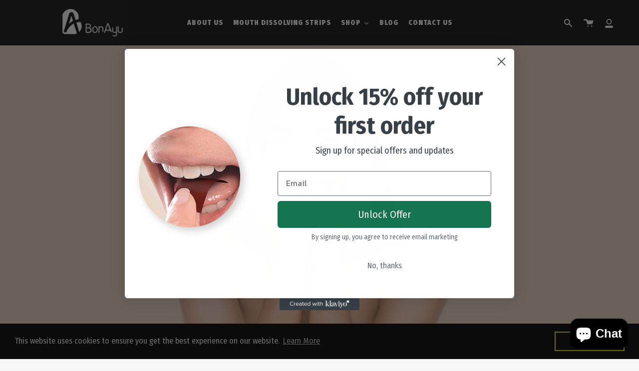

--- FILE ---
content_type: text/css
request_url: https://bonayu.co.uk/cdn/shop/t/2/assets/font-settings.css?v=58469731983222402191759332603
body_size: 45
content:
@font-face{font-family:Fira Sans;font-weight:400;font-style:normal;font-display:swap;src:url(//bonayu.co.uk/cdn/fonts/fira_sans/firasans_n4.2bbe25c7eff81f2190328b1f4c09fff694a30391.woff2?h1=Ym9uYXl1LmNvLnVr&h2=Ym9uYXl1LmFjY291bnQubXlzaG9waWZ5LmNvbQ&hmac=7131be80125af3fce90e50d3ea1d4a3131fe70dcb2cb0285b8bc1273d8b1b23b) format("woff2"),url(//bonayu.co.uk/cdn/fonts/fira_sans/firasans_n4.3080da6df53473deabf85f231151766e88fe58e5.woff?h1=Ym9uYXl1LmNvLnVr&h2=Ym9uYXl1LmFjY291bnQubXlzaG9waWZ5LmNvbQ&hmac=c0678e66c308ed5057e8bd668c199eb5172752eba71e8f69225fb7eee92c5d29) format("woff")}@font-face{font-family:Fira Sans;font-weight:500;font-style:normal;font-display:swap;src:url(//bonayu.co.uk/cdn/fonts/fira_sans/firasans_n5.79552cf8367e3a638e44238b675dd4700f65828b.woff2?h1=Ym9uYXl1LmNvLnVr&h2=Ym9uYXl1LmFjY291bnQubXlzaG9waWZ5LmNvbQ&hmac=74689070b1d4717a913a1571eba802ee24c968adc32997bb2ec5519d74d2ba1c) format("woff2"),url(//bonayu.co.uk/cdn/fonts/fira_sans/firasans_n5.25d9c18d6f08e187a1ae61178f0b0b11f90d296a.woff?h1=Ym9uYXl1LmNvLnVr&h2=Ym9uYXl1LmFjY291bnQubXlzaG9waWZ5LmNvbQ&hmac=88ff7d02a1ed4ffd97e14fb30fd9e2c51709232a1dfa965e152263c888a82195) format("woff")}@font-face{font-family:Fira Sans;font-weight:500;font-style:normal;font-display:swap;src:url(//bonayu.co.uk/cdn/fonts/fira_sans/firasans_n5.79552cf8367e3a638e44238b675dd4700f65828b.woff2?h1=Ym9uYXl1LmNvLnVr&h2=Ym9uYXl1LmFjY291bnQubXlzaG9waWZ5LmNvbQ&hmac=74689070b1d4717a913a1571eba802ee24c968adc32997bb2ec5519d74d2ba1c) format("woff2"),url(//bonayu.co.uk/cdn/fonts/fira_sans/firasans_n5.25d9c18d6f08e187a1ae61178f0b0b11f90d296a.woff?h1=Ym9uYXl1LmNvLnVr&h2=Ym9uYXl1LmFjY291bnQubXlzaG9waWZ5LmNvbQ&hmac=88ff7d02a1ed4ffd97e14fb30fd9e2c51709232a1dfa965e152263c888a82195) format("woff")}@font-face{font-family:Fira Sans;font-weight:600;font-style:normal;font-display:swap;src:url(//bonayu.co.uk/cdn/fonts/fira_sans/firasans_n6.6e69582c830743b0b2519d70cb6f53fae6750454.woff2?h1=Ym9uYXl1LmNvLnVr&h2=Ym9uYXl1LmFjY291bnQubXlzaG9waWZ5LmNvbQ&hmac=7267d2d74eb777a76381004b45233886cfb51347fd7429c382e85517d3a185a0) format("woff2"),url(//bonayu.co.uk/cdn/fonts/fira_sans/firasans_n6.56f6d15fcabb3c1b127727e16232daf8adf28d0a.woff?h1=Ym9uYXl1LmNvLnVr&h2=Ym9uYXl1LmFjY291bnQubXlzaG9waWZ5LmNvbQ&hmac=0a0b7c238d5ef6653da4fafd33b3643b2e5b1a591f85b54f202bb2a51c068de9) format("woff")}@font-face{font-family:Fira Sans;font-weight:500;font-style:italic;font-display:swap;src:url(//bonayu.co.uk/cdn/fonts/fira_sans/firasans_i5.8659450b78c5f382e13f0a77b365c7412d70910b.woff2?h1=Ym9uYXl1LmNvLnVr&h2=Ym9uYXl1LmFjY291bnQubXlzaG9waWZ5LmNvbQ&hmac=c2651c13d54522be4f8b798b77a99dce2027f48827af554dfba759cd55856074) format("woff2"),url(//bonayu.co.uk/cdn/fonts/fira_sans/firasans_i5.3b0ca038e3a0dee4bca375de5e1a7c646cbc8b1e.woff?h1=Ym9uYXl1LmNvLnVr&h2=Ym9uYXl1LmFjY291bnQubXlzaG9waWZ5LmNvbQ&hmac=c286de47aebc64e34609eefd425f212d043bce99faba7771910889ec0997d112) format("woff")}@font-face{font-family:Fira Sans;font-weight:600;font-style:italic;font-display:swap;src:url(//bonayu.co.uk/cdn/fonts/fira_sans/firasans_i6.6be0362d67646d083fec286f5635829c5c3bc7a3.woff2?h1=Ym9uYXl1LmNvLnVr&h2=Ym9uYXl1LmFjY291bnQubXlzaG9waWZ5LmNvbQ&hmac=afd9a3b138a3a84e8641f59cb55a787086a2a18594b216333aacd02617c8063b) format("woff2"),url(//bonayu.co.uk/cdn/fonts/fira_sans/firasans_i6.e7cbc93a0829316f41ccb48843395e27dd058393.woff?h1=Ym9uYXl1LmNvLnVr&h2=Ym9uYXl1LmFjY291bnQubXlzaG9waWZ5LmNvbQ&hmac=62233f16afdfce7cce671119cb296ba36033c06b8ba045781ef4f4cfb889e494) format("woff")}
/*# sourceMappingURL=/cdn/shop/t/2/assets/font-settings.css.map?v=58469731983222402191759332603 */


--- FILE ---
content_type: text/css
request_url: https://bonayu.co.uk/cdn/shop/t/2/assets/firaSans.css?v=11922618172826697871640339820
body_size: -519
content:
@font-face{font-family:Fira Sans;src:url(FiraSans-Bold.woff2) format("woff2"),url(FiraSans-Bold.woff) format("woff");font-weight:700;font-style:normal;font-display:swap}@font-face{font-family:Fira Sans;src:url(FiraSans-Black.woff2) format("woff2"),url(FiraSans-Black.woff) format("woff");font-weight:900;font-style:normal;font-display:swap}@font-face{font-family:Fira Sans;src:url(FiraSans-BlackItalic.woff2) format("woff2"),url(FiraSans-BlackItalic.woff) format("woff");font-weight:900;font-style:italic;font-display:swap}@font-face{font-family:Fira Sans;src:url(FiraSans-ExtraBoldItalic.woff2) format("woff2"),url(FiraSans-ExtraBoldItalic.woff) format("woff");font-weight:700;font-style:italic;font-display:swap}@font-face{font-family:Fira Sans;src:url(FiraSans-BoldItalic.woff2) format("woff2"),url(FiraSans-BoldItalic.woff) format("woff");font-weight:700;font-style:italic;font-display:swap}@font-face{font-family:Fira Sans;src:url(FiraSans-Italic.woff2) format("woff2"),url(FiraSans-Italic.woff) format("woff");font-weight:400;font-style:italic;font-display:swap}@font-face{font-family:Fira Sans;src:url(FiraSans-ExtraBold.woff2) format("woff2"),url(FiraSans-ExtraBold.woff) format("woff");font-weight:700;font-style:normal;font-display:swap}@font-face{font-family:Fira Sans;src:url(FiraSans-ExtraLightItalic.woff2) format("woff2"),url(FiraSans-ExtraLightItalic.woff) format("woff");font-weight:200;font-style:italic;font-display:swap}@font-face{font-family:Fira Sans;src:url(FiraSans-ExtraLight.woff2) format("woff2"),url(FiraSans-ExtraLight.woff) format("woff");font-weight:200;font-style:normal;font-display:swap}@font-face{font-family:Fira Sans;src:url(FiraSans-LightItalic.woff2) format("woff2"),url(FiraSans-LightItalic.woff) format("woff");font-weight:300;font-style:italic;font-display:swap}@font-face{font-family:Fira Sans;src:url(FiraSans-Medium.woff2) format("woff2"),url(FiraSans-Medium.woff) format("woff");font-weight:500;font-style:normal;font-display:swap}@font-face{font-family:Fira Sans;src:url(FiraSans-SemiBold.woff2) format("woff2"),url(FiraSans-SemiBold.woff) format("woff");font-weight:600;font-style:normal;font-display:swap}@font-face{font-family:Fira Sans;src:url(FiraSans-Light.woff2) format("woff2"),url(FiraSans-Light.woff) format("woff");font-weight:300;font-style:normal;font-display:swap}@font-face{font-family:Fira Sans;src:url(FiraSans-Regular.woff2) format("woff2"),url(FiraSans-Regular.woff) format("woff");font-weight:400;font-style:normal;font-display:swap}@font-face{font-family:Fira Sans;src:url(FiraSans-MediumItalic.woff2) format("woff2"),url(FiraSans-MediumItalic.woff) format("woff");font-weight:500;font-style:italic;font-display:swap}@font-face{font-family:Fira Sans;src:url(FiraSans-SemiBoldItalic.woff2) format("woff2"),url(FiraSans-SemiBoldItalic.woff) format("woff");font-weight:600;font-style:italic;font-display:swap}@font-face{font-family:Fira Sans;src:url(FiraSans-ThinItalic.woff2) format("woff2"),url(FiraSans-ThinItalic.woff) format("woff");font-weight:100;font-style:italic;font-display:swap}@font-face{font-family:Fira Sans;src:url(FiraSans-Thin.woff2) format("woff2"),url(FiraSans-Thin.woff) format("woff");font-weight:100;font-style:normal;font-display:swap}
/*# sourceMappingURL=/cdn/shop/t/2/assets/firaSans.css.map?v=11922618172826697871640339820 */


--- FILE ---
content_type: text/css
request_url: https://bonayu.co.uk/cdn/shop/t/2/assets/custom.scss?v=16706603509203292831669866744
body_size: 8267
content:
@import url(https://fonts.googleapis.com/css2?family=Fira+Sans+Condensed:ital,wght@0,100;0,200;0,300;0,400;0,500;0,600;0,700;0,800;0,900;1,100;1,200;1,300;1,400;1,500;1,600;1,700;1,800;1,900&display=swap);*{font-family:'Fira Sans Condensed'!important}body .tmenu_navbar{background-color:transparent!important}.button-text{background:#152c43;color:#fff;padding:8px;margin-top:22px;width:25%}#collections-list--template--15127293984952__163256506444846c6f .collection-item__info{padding-left:0}.collection-content{text-align:left;width:100%;font-family:'Fira Sans Condensed';font-style:normal;font-weight:300;font-size:21px;line-height:28px;color:#7e7e7e;padding-right:36px}div#shopify-section-template--15127294083256__contact ::placeholder{font-style:normal;font-weight:400;font-size:20px;line-height:24px;color:#7e7e7e}.description_list,section.after-feel-free,section.feel-free{display:grid;grid-template-columns:1fr 1fr;grid-gap:20px}.welcome-outter{padding-left:80px}.list-second-heading{margin-top:14px}.right-pic img{max-width:100%}h2.section-heading{font-style:italic;font-weight:800;font-size:130px;line-height:0;letter-spacing:-.050em;text-transform:uppercase;color:#152c43}#shopify-block-f2bbf8cb-7c1a-41bd-9cbc-bf590ca163fe h2.ga-title.section-title{font-style:italic;font-weight:800;font-size:32px;line-height:34px;text-transform:capitalize;color:#152c43}h1.section-large-heading{font-style:italic;font-weight:800;font-size:52px;line-height:58px;letter-spacing:-.03em;color:#36a4ff}.welcome-outter{padding-left:80px;margin-top:200px}section.feel-free{padding-top:40px}p.discription{font-style:normal;font-weight:300;font-size:21px;line-height:30px;color:#7e7e7e;width:660px}.list-first-heading p,.list-second-heading p{font-style:italic;font-weight:800;font-size:22px;line-height:38px;letter-spacing:-.03em;color:#152c43}.list-first-heading ul li{font-family:'Fira Sans Condensed';font-style:normal;font-weight:700;font-size:20px;line-height:46px;letter-spacing:.05em;text-transform:uppercase;color:#152c43;list-style-type:none}.list-first-heading ul{margin-left:0}.list-first-heading ul li:not(:nth-child(5n)){border-bottom:.75px solid #c5c5c5}.care_solution{margin-left:60px}.index-collections-list.layout--grid{width:90%;margin:0 auto;display:block}.product-grid-outer.collection-list-outer .collection-item{padding:0 10px}.button-text{padding:12px 12px;width:40%}.collection-content{min-height:90px}div#hero--template--15127293984952__1633739069bac9fbf3 a.hero__btn,div#hero--template--15127293984952__1633741153bbaaddff a.hero__btn{background-color:#fff;color:#000;border-color:#fff}div#hero--template--15127293984952__1633739069bac9fbf3 a.hero__btn:hover,div#hero--template--15127293984952__1633741153bbaaddff a.hero__btn:hover{background-color:#fff;color:#152c43}div#shopify-section-template--15127293984952__1633741153bbaaddff{filter:grayscale(100%)}section#rte--template--15127293984952__1633738190ddc7fc59 h2.h4.standard__heading{font-style:italic;font-weight:800;font-size:56px;line-height:58px;text-align:center;letter-spacing:-.03em;color:#152c43;margin:0 auto}p.health_content{font-family:'Fira Sans Condensed';font-style:normal;font-weight:300;font-size:21px;line-height:32px;text-align:center;color:#7e7e7e;margin-top:20px}div#hero--template--15127293984952__163373848027ba1634{width:80%;margin:0 auto}section#rte--template--15127293984952__rich-text p.standard__subheading{font-style:italic;font-weight:400;font-size:22px;line-height:52px;text-align:center;text-transform:uppercase;color:#000}section#rte--template--15127293984952__rich-text h2.h4.standard__heading{font-style:italic;font-weight:900;font-size:48px;line-height:52px;text-align:center;text-transform:capitalize;color:#152c43}section#rte--template--15127293984952__rich-text{padding:160px 0 60px 0}.left-side img{width:100%;padding:40px}.right-side p{font-style:italic;font-weight:800;font-size:56px;line-height:58px;letter-spacing:-.03em;color:#152c43;width:100%;margin-bottom:60px;margin-top:0}.right-side a{background-color:#152c43;color:#fff;display:flex;width:164px;height:42px;font-size:22px;font-weight:400;justify-content:center;align-items:center;line-height:26px}section.after-feel-free{width:90%;margin:0 auto}section#rte--template--15127293984952__1633741397db5fe558{padding-top:0}div#hero--template--15127293984952__1633739069bac9fbf3 h1.hero__title{font-style:italic;font-weight:300;font-size:56px;line-height:58px;letter-spacing:-.03em;color:#fff;padding-top:70px}div#hero--template--15127293984952__1633739069bac9fbf3 p.hero__description{font-style:normal;font-weight:300;font-size:21px;line-height:32px;color:#fff}div#hero--template--15127293984952__1633739069bac9fbf3 a.hero__btn{font-style:normal;font-weight:400;font-size:22px;line-height:26px;text-align:center;color:#152c43;max-width:164px;height:42px;padding:0;display:flex;justify-content:center;align-items:center;letter-spacing:0}div#hero--template--15127293984952__1633739069bac9fbf3 .hero__content{margin-left:90px}div#shopify-section-template--15127293984952__1633741153bbaaddff h1.hero__title{font-style:italic;font-weight:300;font-size:56px;line-height:58px;letter-spacing:-.03em;color:#232323}div#shopify-section-template--15127293984952__1633741153bbaaddff p.hero__description{font-family:'Fira Sans Condensed';font-style:normal;font-weight:300;font-size:21px;line-height:32px;color:#232323}div#shopify-section-template--15127293984952__1633741153bbaaddff a.hero__btn{font-style:normal;font-weight:400;font-size:22px;line-height:26px;text-align:center;color:#152c43;width:164px;height:42px;letter-spacing:0}.main{display:grid;grid-template-columns:1fr 1fr;grid-gap:10px;width:90%;margin:100px auto}.main .image{float:left;margin-right:20px}.content-area h2{font-style:normal;font-weight:500;font-size:28px;line-height:34px;color:#152c43}.content-area p{font-style:normal;font-weight:300;font-size:14px;line-height:22px;color:#7e7e7e;margin-bottom:20px}.content-area a{font-style:normal;font-weight:700;font-size:20px;line-height:24px;letter-spacing:.05em;text-transform:uppercase;color:#152c43}.content-area{margin-top:30px}.footer__block.grid__item h2.h5.footer__block__title{font-style:normal;font-weight:700!important;font-size:22px;line-height:26px;color:#fff;padding:0!important}ul.footer__quicklinks.unstyled li a{font-style:normal;font-weight:400;font-size:18px;line-height:30px;font-family:'Fira Sans Condensed'}.rte p:first-child{font-style:normal;font-weight:700;font-size:16px;line-height:30px;color:#fff}.rte p:nth-child(3n+0) a{font-style:normal;font-weight:400;font-size:24px;line-height:30px;text-decoration:none;margin-top:20px}form#contact-newsletter-footer input#email_input_footer{background-color:#fff;font-style:normal;font-weight:400;font-size:16px;line-height:30px;color:#7e7e7e;padding:4px 15px;width:225px;height:35px}span.input-group-btn button#subscribe{font-style:normal;font-weight:400!important;font-size:16px;line-height:22px;text-align:center;color:#152c43;background-color:#fff;border:none;font-family:'Fira Sans Condensed';margin-top:10px}span.custom-banner-text{color:#edb51d;font-style:italic;font-weight:800;font-size:82px;line-height:46px;text-align:right;letter-spacing:-.045em;text-transform:uppercase;display:block}span.custom-banner-second-text{font-style:italic;font-weight:800;font-size:136px;line-height:163px;text-align:right;letter-spacing:-.045em;text-transform:uppercase;display:block;text-shadow:0 4px 4px rgba(0,0,0,.25)}span.banner-next-text{display:block;text-align:center;background:#101010;font-style:italic;font-weight:300;font-size:30px;line-height:36px;padding:0 38px;height:52px;display:flex;align-items:center}span.second-slider-text{color:#e82ea1;font-weight:800;font-size:82px;line-height:46px;text-align:right;letter-spacing:-.045em;text-transform:uppercase;font-style:italic;display:block}span.second-slider-second-text{font-style:italic;font-weight:800;font-size:136px;line-height:163px;text-align:right;letter-spacing:-.045em;text-transform:uppercase;display:block;text-shadow:0 4px 4px rgba(0,0,0,.25);margin-left:50px}span.banner-next-slide-text{display:block;text-align:center;background:#101010;font-style:italic;font-weight:300;font-size:30px;line-height:36px;padding:0 38px;height:52px;display:flex;align-items:center}span.third-slide-banner-text{font-style:italic;font-weight:700;font-size:102px;line-height:46px;letter-spacing:-.045em;text-transform:uppercase;color:#ff7139;display:block;margin-left:48px}span.third-slide-second-text{font-style:italic;font-weight:900;font-size:146px;line-height:175px;letter-spacing:-.045em;text-transform:uppercase;color:#fff;text-shadow:0 4px 4px rgba(0,0,0,.25);display:block;margin-left:29px}span.banner-second-text-third{display:block;text-align:center;background:#101010;font-style:italic;font-weight:300;font-size:30px;line-height:36px;padding:0 38px;height:52px;display:flex;align-items:center}span.fourth-slider-banner-text{font-style:italic;font-weight:800;font-size:82px;line-height:46px;text-align:right;letter-spacing:-.045em;text-transform:uppercase;color:#36a4ff;display:block}span.fourth-slider-next-text{font-style:italic;font-weight:800;font-size:136px;line-height:163px;text-align:right;letter-spacing:-.045em;text-transform:uppercase;color:#7e7e7e;display:block;margin-left:20px;text-shadow:0 4px 4px rgb(0 0 0 / 25%)}span.fourth-slider-another-text{display:block;text-align:center;background:#101010;font-style:italic;font-weight:300;font-size:30px;line-height:36px;padding:0 38px;height:52px;display:flex;align-items:center}body#bonayu{overflow-x:hidden}.homepage-slideshow .hero__content--transparent .hero__content p.hero__description.h5--body.aos-init.aos-animate{margin-bottom:0}a.hero__btn.btn.btn--large.btn--outline.caps.btn--white.aos-init.aos-animate{height:42px;display:flex;justify-content:center;align-items:center;font-style:normal;font-weight:400;font-size:22px;line-height:26px;text-align:center;color:#152c43;background:#fff;padding:0;margin-left:38px;max-width:164px;letter-spacing:0}a.btn-grid{background:#152c43;color:#fff;font-style:normal;font-weight:400;font-size:14px;line-height:17px;width:108px!important;display:inline-flex;height:28px;text-transform:uppercase;letter-spacing:0;padding:0;justify-content:center;align-items:center}.product-item--centered .product__grid__title{color:#152c43}p.product__grid__title:hover{color:#152c43!important}.new-price:last-child{color:#152c43;font-weight:bolder}.homepage-slideshow.five-fifty-height-hero.transparent__wrapper .hero__content{padding:0!important;margin:0!important}.button-text{display:flex;justify-content:center}.custom-slider-images{background-size:cover!important;background-repeat:no-repeat!important;background-position:top right!important;height:599px!important}span.custom-class{font-style:italic;font-weight:800;font-size:38px;line-height:42px;text-align:right;text-transform:uppercase;color:#152c43!important;display:block;width:462px;margin:220px 0 0 125px}span.custom-class-second{font-style:italic;font-weight:800;font-size:38px;line-height:42px;text-align:right;text-transform:uppercase;color:#152c43!important;display:block;width:385px;margin:270px 0 0 210px}span.custom-class-third{font-style:italic;font-weight:800;font-size:38px;line-height:42px;text-align:right;text-transform:uppercase;color:#152c43!important;display:block;width:410px;margin:220px 0 0 210px}span.custom-class-forth{font-style:italic;font-weight:800;font-size:38px;line-height:42px;text-align:right;text-transform:uppercase;color:#152c43!important;display:block;width:440px;margin:220px 0 0 130px}p.first-line{font-style:italic;font-weight:400;font-size:32px;line-height:70px;text-align:right;color:#152c43;width:462px;text-transform:uppercase;margin-bottom:0;border-bottom:2px solid #ff7139;margin:0 0 0 125px;font-family:'Fira Sans Condensed'}p.first-line-second{font-style:italic;font-weight:400;font-size:32px;line-height:70px;text-align:right;color:#152c43;width:435px;text-transform:uppercase;margin-bottom:0;border-bottom:2px solid #ff7139;margin:0 0 0 160px;font-family:'Fira Sans Condensed'}p.first-line-third{font-style:italic;font-weight:400;font-size:32px;line-height:70px;text-align:right;color:#152c43;width:410px;text-transform:uppercase;margin-bottom:0;border-bottom:2px solid #ff7139;margin:0 0 0 210px;font-family:'Fira Sans Condensed'}p.first-line-forth{font-style:italic;font-weight:400;font-size:32px;line-height:70px;text-align:right;color:#152c43;width:420px;text-transform:uppercase;margin-bottom:0;border-bottom:2px solid #ff7139;margin:0 0 0 130px;font-family:'Fira Sans Condensed'}p.second-line{font-style:italic;font-weight:400;font-size:32px;line-height:70px;text-align:right;color:#152c43;width:462px;text-transform:uppercase;border-bottom:2px solid #ff7139;margin:0 0 0 125px;font-family:'Fira Sans Condensed'}p.second-line-second{font-style:italic;font-weight:400;font-size:32px;line-height:70px;text-align:right;color:#152c43;width:435px;text-transform:uppercase;border-bottom:2px solid #ff7139;margin:0 0 0 160px;font-family:'Fira Sans Condensed'}p.second-line-third{font-style:italic;font-weight:400;font-size:32px;line-height:70px;text-align:right;color:#152c43;width:410px;text-transform:uppercase;border-bottom:2px solid #ff7139;margin:0 0 0 210px;font-family:'Fira Sans Condensed'}p.second-line-forth{font-style:italic;font-weight:400;font-size:32px;line-height:70px;text-align:right;color:#152c43;width:420px;text-transform:uppercase;border-bottom:2px solid #ff7139;margin:0 0 0 130px;font-family:'Fira Sans Condensed'}h2.heading-banner{width:434px;display:block;text-align:right}p.third-line{font-style:italic;font-weight:400;font-size:32px;line-height:70px;text-align:right;color:#152c43;width:462px;text-transform:uppercase;margin:0 0 0 125px;font-family:'Fira Sans Condensed'}p.third-line-second{font-style:italic;font-weight:400;font-size:32px;line-height:70px;text-align:right;color:#152c43;width:435px;text-transform:uppercase;margin:0 0 0 160px;font-family:'Fira Sans Condensed'}p.third-line-third{font-style:italic;font-weight:400;font-size:32px;line-height:70px;text-align:right;color:#152c43;width:410px;text-transform:uppercase;margin:0 0 0 210px;font-family:'Fira Sans Condensed'}p.third-line-forth{font-style:italic;font-weight:400;font-size:32px;line-height:70px;text-align:right;color:#152c43;width:550px;text-transform:uppercase;font-family:'Fira Sans Condensed'}.header__menu.caps.ul.tmenu_nav li>a{color:#fff!important}button.flickity-button.flickity-prev-next-button.previous{display:none}button.flickity-button.flickity-prev-next-button.next{display:none}.product-item__bg{background-repeat:no-repeat}.product-item__image{padding:130px 0 140px 0}.product-item{padding-bottom:100px}.grid__heading-holder.text-center{padding-top:80px}section#rte--template--15127293984952__1633738190ddc7fc59{padding-top:70px!important}div#hero--template--15127293984952__1633739069bac9fbf3 p{padding-bottom:85px}section#rte--template--15127293984952__16337406878b5bcace{padding-bottom:0;padding-top:0}section.feel-free{padding-bottom:120px}.right-side{padding:150px 50px 50px 50px}div#hero--template--15127293984952__1633741153bbaaddff p{padding-bottom:50px}.rte p:nth-child(1){font-size:16px;font-weight:400;line-height:24px;font-family:'Fira Sans Condensed'}.rte p:nth-child(2){font-size:18px;font-weight:700;line-height:30px;font-family:'Fira Sans Condensed';padding-bottom:30px}.rte p:nth-child(3){font-size:16px;font-weight:400;line-height:30px;font-style:normal;font-family:'Fira Sans Condensed'}.rte p a{text-decoration:none;line-height:30px;font-size:24px;font-style:normal;font-weight:400;font-family:'Fira Sans Condensed'}.slick-dots li{max-width:254px;width:100%!important}.slick-dots{top:-22px;justify-content:center;display:flex!important;margin:0}ul.footer__social.unstyled.inline-list li a img{height:24px}.footer__quicklinks li{margin:0}ul.footer__social.unstyled.inline-list li a img{height:30px}.tmenu_item_text{letter-spacing:.05em!important}.theme__header{border-bottom:transparent!important}footer.mobile_footer.site-footer-wrapper{display:none}div#shopify-section-template--15127293984952__1633739069bac9fbf3{margin-top:30px}.tmenu_navbar{background-color:transparent!important}.mobile-pic{display:none}.mobile-view-custom{display:none}.homepage-slideshow .hero__content--transparent .hero__content{padding:0!important;margin-left:0!important}.product-banner h2{margin:0}.product-banner{height:284px;background-repeat:no-repeat;width:100%;background-size:100% 100%;position:relative}h2.producbanner_text{position:absolute;top:175px;width:40%;color:#fff;left:50px;font-size:50px;font-weight:500;line-height:55px;letter-spacing:-.045em;font-style:italic;text-transform:capitalize;padding-left:15px}h4.product_text{width:50%;background-color:#2b2b2b;color:#fff;display:flex;justify-content:center;align-items:center;height:54px;line-height:44px;font-size:30px;font-weight:300;margin:0;font-style:italic}.slider.single-item.slick-initialized.slick-slider{margin:0!important}.slick-slide{padding-top:6px!important}.radio__fieldset .radio__button input:checked~label{border:1px solid #101010;padding:10px}.radio__fieldset .radio__button label{border:1px solid #7e7e7e!important;padding:10px!important}.product__price span{font-style:italic;font-weight:800;font-size:36px;line-height:43px;text-transform:capitalize;color:#152c43;font-family:'Fira Sans Condensed'}.product-description p{font-family:'Fira Sans Condensed'}h1.product__title{font-style:italic;font-weight:800;font-size:52px;line-height:54px;text-transform:capitalize;color:#152c43}.product-description h5{font-style:normal;font-weight:500;font-size:20px;line-height:26px;text-transform:capitalize;color:#7e7e7e}.product-description ul li{font-style:normal;font-weight:400;font-size:16px;line-height:28px;text-transform:capitalize;color:#7e7e7e}.product__submit__add{min-height:40px!important;width:120px;font-size:16px;line-height:17px;font-style:normal;font-weight:400;display:flex;align-items:center;justify-content:center;text-transform:uppercase;background:#8fbc8f;padding:0!important;border:transparent!important;font-family:'Fira Sans Condensed'}.product__submit__add:hover{background:#8fbc8f!important}div#ZlistWishlist{margin:0!important}div#ZlistWishlist p:nth-child(1){background:#191970!important;width:170px;min-height:40px!important;height:100%;font-style:normal;font-weight:400;font-size:16px!important;line-height:17px;text-align:center;color:#fff!important;display:flex;justify-content:center;align-items:center;padding:0!important;text-transform:uppercase;font-family:'Fira Sans Condensed'}p.emptymsg{font-family:'Fira Sans Condensed'}div#ZlistWishlist i{display:none}.product__submit__buttons{width:300px!important}p.standard__subheading{font-style:italic;font-weight:400;font-size:22px;line-height:52px;text-align:center;text-transform:capitalize;color:#000;font-family:'Fira Sans Condensed'}span.faq{font-style:italic;font-weight:800;font-size:40px;line-height:62px;color:#152c43}span.custom-headings{font-style:normal;font-weight:700;font-size:30px;line-height:32px;color:#232323}span.dot-benefit{padding-right:10px}span.custom-lists{font-style:normal;font-weight:400;font-size:18px;line-height:30px;color:#7e7e7e;font-family:'Fira Sans Condensed';display:flex}#ga-product_related .ga-product_title{font-family:'Fira Sans Condensed';font-style:normal;font-weight:500;font-size:14px!important;line-height:17px;text-align:center;color:#152c43!important}#ga-product_related .ga-product_price{font-family:'Fira Sans Condensed';font-style:normal;font-weight:700;font-size:20px!important;line-height:24px;text-align:center;color:#152c43!important;display:block;padding-bottom:20px}#ga-product_related .ga-product_addtocart{width:108px;height:28px;font-style:normal;font-weight:400;font-size:14px!important;line-height:17px;text-align:center;color:#fff!important;padding:0;background:#152c43!important;border-radius:0;margin:0 auto;text-transform:uppercase;letter-spacing:0;font-family:'Fira Sans Condensed'}span.icons-heading{font-style:normal;font-weight:700;font-size:22px;line-height:28px;color:#232323}.icon--custom{height:100px!important;width:100px!important}span.last-sec-ques{font-style:normal;font-weight:500;font-size:24px;line-height:28px;color:#232323;font-family:'Fira Sans Condensed'}span.last-sec-ans{font-style:normal;font-weight:400;font-size:20px;line-height:28px;color:#7e7e7e;font-family:'Fira Sans Condensed'}span.read-more{font-style:normal;font-weight:700;font-size:20px;line-height:24px;letter-spacing:.05em;text-transform:uppercase;color:#152c43;display:none}span.another-text{font-style:normal;font-weight:500;font-size:24px;line-height:28px;color:#232323}span.social-icons a{font-style:normal!important;font-weight:400!important;font-size:20px!important;line-height:28px!important;color:#7e7e7e!important;font-family:'Fira Sans Condensed'}span.our-product-list{font-style:italic;font-weight:800;font-size:40px;line-height:65px;text-transform:capitalize;color:#152c43}span.benefits{font-family:'Fira Sans Condensed';font-style:normal;font-weight:700;font-size:30px;line-height:32px;color:#232323;display:block;padding-bottom:30px}h2.h4.standard__heading{font-style:italic;font-weight:900;font-size:48px;line-height:52px;text-transform:capitalize;color:#152c43}span.social-icons{display:flex;align-items:center;margin-bottom:16px}span.social-icons img{padding-right:15px}span.new-price{font-size:20px}div#shopify-section-template--15127294279864__1636547920e9dea493 .large-up--one-quarter{clear:none!important;width:20%!important}.main.custom-product-gallery-slider{display:none}span.banner-text-about{font-style:italic;font-weight:800;font-size:52px;line-height:60px;letter-spacing:-.045em;text-transform:uppercase;color:#fff}span.banner-text-about-result{font-style:italic;font-weight:800;font-size:148px;line-height:100px;letter-spacing:-.045em;text-transform:uppercase;color:#fff}span.high-dosage{font-style:italic;font-weight:400;font-size:36px;line-height:36px;letter-spacing:-.045em;color:#b45fff;text-align:justify;display:block;padding-bottom:50px}#slideshow-template--15127294050488__16372264852b460f7a h1.hero__title.aos-init.aos-animate{text-align:justify}div#slideshow-template--15127294050488__16372264852b460f7a a{font-family:'Fira Sans Condensed';font-style:normal;font-weight:400;font-size:20px;line-height:24px;text-align:center;color:#152c43;width:164px!important;margin-left:0;letter-spacing:0}span.wellness{font-style:italic;font-weight:700;font-size:62px;line-height:58px;letter-spacing:-.03em;text-transform:uppercase;color:#152c43;text-align:justify;display:block}span.innovation{font-style:italic;font-weight:800;font-size:120px;line-height:100px;letter-spacing:-.045em;text-transform:uppercase;color:#36a4ff;padding-bottom:30px;display:block}span.first-lorem{font-style:normal;font-weight:300;font-size:36px;line-height:42px;letter-spacing:-.045em;color:#7e7e7e}span.second-lorem{font-style:normal;font-weight:400;font-size:22px;line-height:24px;color:#7e7e7e}div#shopify-section-template--15127294050488__1637229346f59aa7b6{padding:40px 40px 10px 40px}#shopify-section-template--15127294050488__1637229346f59aa7b6 .row{display:flex;justify-content:center;align-items:center}div#shopify-section-template--15127294050488__1637230524a53ca3e4{padding:40px 40px 10px 40px}div#shopify-section-template--15127294050488__163723054384660579{padding:40px 40px 10px 40px}#shopify-section-template--15127294050488__1637230524a53ca3e4 .row{display:flex;justify-content:center}#shopify-section-template--15127294050488__163723054384660579 .row{display:flex;justify-content:center}span.high-dose{font-style:italic;font-weight:700;font-size:38px;line-height:55px;text-transform:capitalize;color:#152c43;display:block;max-height:45px}span.hd-strips{font-style:italic;font-weight:400;font-size:31px;line-height:30px;color:#152c43;display:block}.mouth-main-class{display:flex;background:#fff;padding:30px;border-radius:3px;margin:10px;height:100%;width:800px}span.mouth-text{font-style:normal;font-weight:700;font-size:32px;line-height:32px;color:#36a4ff;text-transform:uppercase}span.main-text-mouth{font-style:normal;font-weight:400;font-size:20px;line-height:24px;color:#7e7e7e}ul.main-list li{font-style:italic;font-weight:400;font-size:23px;line-height:30px;font-variant:small-caps;color:#7e7e7e}.tropica-film{display:flex;background:#fff;padding:18px;border-radius:3px;height:100%;margin:10px;width:500px}span.topical{font-style:normal;font-weight:700;font-size:32px;line-height:32px;color:#36a4ff;text-transform:uppercase}span.topical-text{font-style:normal;font-weight:400;font-size:20px;line-height:24px;color:#7e7e7e}ul.topical-list li{font-style:italic;font-weight:400;font-size:23px;line-height:30px;font-variant:small-caps;color:#7e7e7e}.mouth-disolve-strip{padding:0 40px}.content-tropica{padding:0 40px}.dental-film{display:flex;background:#fff;padding:30px;border-radius:3px;height:100%;margin:10px;width:690px}span.dental-films{font-style:normal;font-weight:700;font-size:32px;line-height:32px;color:#36a4ff;text-transform:uppercase}span.dental-content{font-style:normal;font-weight:400;font-size:20px;line-height:23px;color:#7e7e7e}.gummies-content{padding:0 40px}span.gummie-with{font-style:italic;font-weight:400;font-size:31px;line-height:70px;text-transform:capitalize;color:#152c43;display:block;max-height:45px}span.techno{font-style:italic;font-weight:700;font-size:38px;line-height:60px;text-transform:capitalize;color:#152c43;display:block}.gummy-main-class{display:flex;background:#fff;padding:30px;border-radius:3px;margin:10px;height:100%;width:610px}span.gummy-text{font-style:normal;font-weight:700;font-size:32px;line-height:32px;color:#36a4ff;text-transform:uppercase}span.gummy-lorem{font-style:normal;font-weight:400;font-size:20px;line-height:24px;color:#5e5e5e}ul.gummy-list li{font-style:italic;font-weight:400;font-size:23px;line-height:30px;font-variant:small-caps;color:#7e7e7e}.gummies{padding:0 40px}span.pods{font-style:normal;font-weight:700;font-size:32px;line-height:32px;color:#36a4ff}span.pods-lorem{font-style:normal;font-weight:400;font-size:20px;line-height:24px;color:#5e5e5e}ul.list-pods li{font-style:italic;font-weight:400;font-size:23px;line-height:30px;font-variant:small-caps;color:#7e7e7e}span.shots{font-style:normal;font-weight:700;font-size:32px;line-height:32px;font-variant:small-caps;color:#36a4ff}span.liquid-shot{font-style:normal;font-weight:400;font-size:20px;line-height:24px;color:#5e5e5e}span.shots{font-style:normal;font-weight:700;font-size:32px;line-height:32px;font-variant:small-caps;color:#36a4ff;text-transform:lowercase}span.team{font-style:italic;font-weight:400;font-size:48px;line-height:58px;letter-spacing:-.04em;font-variant:small-caps;color:#152c43;text-transform:lowercase}span.fifty-year{font-style:italic;font-weight:800;font-size:120px;line-height:100px;text-transform:capitalize;color:#ff7139}span.third-text{font-style:italic;font-weight:400;font-size:48px;line-height:50px;letter-spacing:-.03em;font-variant:small-caps;color:#152c43}span.bonayu{font-style:italic;font-weight:500;font-size:38px;line-height:52px;color:#152c43}span.culture{font-style:italic;font-weight:900;font-size:48px;line-height:52px;text-transform:capitalize;color:#152c43}span.lorem-bonayu{font-style:normal;font-weight:300;font-size:32px;line-height:42px;letter-spacing:-.045em;color:#5e5e5e}#shopify-section-template--15127294050488__custom-content-6{padding:60px 0 0 0}div#shopify-section-template--15127294050488__1637232071de649c31 .icon__animated{height:164px!important;width:165px!important}span.high-dos{font-style:normal;font-weight:500;font-size:28px;line-height:28px;color:#000}span.void{font-style:normal;font-weight:500;font-size:28px;line-height:28px;color:#000}span.global{font-style:normal;font-weight:500;font-size:28px;line-height:28px;text-transform:capitalize;color:#000}span.lorem-dose{font-style:normal;font-weight:300;font-size:20px;line-height:24px;letter-spacing:-.045em;color:#5e5e5e}span.void-lorem{font-style:normal;font-weight:300;font-size:20px;line-height:24px;letter-spacing:-.045em;color:#5e5e5e}span.lorem{font-style:normal;font-weight:300;font-size:20px;line-height:24px;letter-spacing:-.045em;color:#5e5e5e}span.awards-reco{font-style:italic;font-weight:500;font-size:38px;line-height:52px;text-align:center;text-transform:capitalize;color:#152c43}span.techo-platform{font-style:italic;font-weight:500;font-size:38px;line-height:52px;text-align:center;text-transform:capitalize;color:#152c43}div#text-row--template--15127294050488__1637232071de649c31{padding:0 0 100px 0}span.winner{font-style:normal;font-weight:500;font-size:20px;line-height:24px;letter-spacing:-.045em;color:#5e5e5e}span.biotech{font-style:normal;font-weight:500;font-size:20px;line-height:24px;letter-spacing:-.045em;color:#5e5e5e}span.top{font-style:normal;font-weight:500;font-size:20px;line-height:24px;letter-spacing:-.045em;color:#5e5e5e}span.start-up{font-style:normal;font-weight:500;font-size:20px;line-height:24px;letter-spacing:-.045em;color:#5e5e5e}span.years{font-weight:300;font-size:36px;line-height:36px;letter-spacing:-.045em;font-style:italic;color:#5e5e5e}#text-row--template--15127294050488__1637232791b69e42b9 .icon__animated{width:180px!important;height:113px!important;background-position:bottom;margin-bottom:20px}div#shopify-section-template--15127294050488__custom-content-3{padding:40px 0}div#shopify-section-mouth-dissolving-strips .row{display:flex;align-items:center;justify-content:space-between}div#shopify-section-mouth-dissolving-strips{width:1280px;margin:0 auto;padding-top:50px}span.new-way{font-style:italic;font-weight:700;font-size:62px;line-height:58px;letter-spacing:-.03em;text-transform:uppercase;color:#152c43}span.well{font-style:italic;font-weight:800;font-size:120px;line-height:100px;letter-spacing:-.045em;text-transform:uppercase;color:#36a4ff}span.dissolving{font-style:italic;font-weight:700;font-size:36px;line-height:42px;color:#7e7e7e}span.faster{font-style:normal;font-weight:300;font-size:36px;line-height:42px;color:#7e7e7e}span.oral-text{font-style:normal;font-weight:300;font-size:22px;line-height:26px;color:#7e7e7e}.circle-images{display:flex;padding-top:50px}h5.circle-heading{font-style:normal;font-weight:700;font-size:26px;line-height:30px;font-variant:small-caps;color:#36a4ff;text-transform:lowercase}p.circle-img-content{font-style:normal;font-weight:700;font-size:20px;line-height:30px;color:#5e5e5e}.main-cicles img{width:236px;height:236px}.main-circles h5,.main-circles p{padding-left:50px}#shopify-section-mouth-dissolving-strips .second-section{padding:0 0 70px 0}#shopify-section-mouth-dissolving-second-section #section-cta{width:1280px;margin:0 auto}#section-cta .row{display:grid;flex-wrap:wrap;flex-direction:row;justify-content:center;grid-template-columns:repeat(2,1fr);gap:20px}.cust-text,.section{width:100%}.cust-text{margin:10px 10px 10px 10px;padding:40px}.flexing{display:flex;align-items:center;padding-bottom:15px}span.dissolve-content{font-style:normal;font-weight:500;font-size:38px;line-height:34px;font-variant:small-caps;color:#36a4ff;text-transform:lowercase}.flexing h4{padding-left:20px}.flexing img{width:86px!important;height:84px!important}span.dissolve-text{font-style:normal;font-weight:400;font-size:20px;line-height:24px;color:#5e5e5e}span.embrace{font-style:italic;font-weight:700;font-size:62px;line-height:58px;letter-spacing:-.03em;text-transform:uppercase;color:#152c43;display:block;text-align:left}.cust-text p{font-style:normal;font-weight:700;font-size:32px;line-height:42px;letter-spacing:-.045em;color:#5e5e5e;padding-top:80px}.main-circles{padding-right:40px}span.immunity{font-style:italic;font-weight:800;font-size:72px;line-height:86px;letter-spacing:-.045em;text-transform:uppercase;color:#fff;text-shadow:0 0 7px rgb(0 0 0 / 55%)}span.boost{font-style:italic;font-weight:300;font-size:24px;line-height:29px;letter-spacing:-.045em;text-transform:capitalize;color:#fff}#slideshow-template--15127293952184__16372958439bc29588 .hero__content{padding:0 140px 0 60px!important}#wigget_4599 h2>span{text-align:center;display:block;font-style:italic;font-weight:800;font-size:40px;line-height:65px;text-transform:capitalize;color:#152c43;padding-bottom:50px}#wigget_4599 .ga-product_title{font-style:normal;font-weight:500;font-size:14px;line-height:17px;text-align:center;color:#152c43}#wigget_4599 .ga-product_price.money{font-style:normal;font-weight:700;font-size:20px;line-height:24px;text-align:center;display:block;color:#152c43;padding-bottom:20px}#wigget_4599 .ga-product_addtocart{width:108px;height:28px;font-style:normal;font-weight:400;font-size:14px;line-height:17px;text-align:center;color:#fff;background:#152c43;margin:0 auto;padding:0;text-transform:uppercase;border-radius:0}#CollectionLoop .btn-grid{background:#152c43;color:#fff;font-style:normal;font-weight:400;font-size:14px;line-height:17px;width:108px!important;height:28px!important;display:flex;padding:0;justify-content:center;align-items:center;margin:0 auto;text-transform:uppercase;border-radius:0}span.product-query{font-style:normal;font-weight:500;font-size:24px;line-height:28px;color:#232323;display:flex;padding-bottom:20px}span.new-price{padding-bottom:10px;display:inline-block}.product-information .spr-badge-starrating{margin:3px 0 10px}div#shopify-section-template--15127293952184__main{padding-top:60px;background:#fff}.text-promo-inner,div#shopify-section-template--15127293952184__1637296592806b4609 .text-promo{padding-bottom:0}#shopify-section-template--15127293952184__1637296082653120fd .brick__block:first-child{width:860px}#shopify-section-template--15127293952184__1637296082653120fd .brick__block:last-child{width:450px}#shopify-section-template--15127293952184__1637296082653120fd .brick__block__text__inner{display:flex;justify-content:end}section#brick-section--template--15127293952184__1637296082653120fd{display:flex;justify-content:center}span.bonayu-edit{font-style:italic;font-weight:800;font-size:82px;line-height:80px;color:#152c43}.editorial__content{width:642.39px!important}.editorial__image{width:642.39px!important}#shopify-section-template--15127293952184__main .product-item__bg__under.lazyloaded{display:none}#shopify-section-template--15127293886648__featured .editorial{align-items:end!important;justify-content:space-between}#shopify-section-template--15127293886648__featured .editorial__title a{font-style:italic;font-weight:800;font-size:48px;line-height:48px;color:#152c43}#shopify-section-template--15127293886648__featured .editorial__excerpt p{font-style:normal;font-weight:300;font-size:24px;line-height:30px;color:#5e5e5e}#shopify-section-template--15127293886648__featured .editorial__image-bg.lazyloaded{background-size:100% 100%;background-repeat:no-repeat;height:800px}#shopify-section-template--15127293886648__featured .flickity-viewport{height:800px!important}#shopify-section-template--15127293886648__featured .editorial{min-height:800px}#blog--template--15127293886648__1637148694729f6093 article.article.grid__item.large-up--one-third.medium--one-third.small--one-whole{padding:30px;background:#fff}div#shopify-section-template--15127293886648__1637148694729f6093{padding:70px 30px 30px 30px;background:#fff!important}#blog--template--15127293886648__1637148694729f6093 .article__text-wrapper{padding:25px 0}#blog--template--15127293886648__1637148694729f6093 .article__title a{font-style:italic;font-weight:700;font-size:28px;line-height:30px;color:#152c43}#blog--template--15127293886648__1637148694729f6093 .article__excerpt{font-style:normal;font-weight:300;font-size:20px;line-height:22px;color:#5e5e5e}#page--template--15127294083256__main .wrapper{max-width:1440px}#page--template--15127294083256__main .h4.standard__heading{text-align:left;font-style:italic;font-weight:700;font-size:104px;line-height:55px;letter-spacing:-.045em;font-variant:small-caps;color:#152c43;text-transform:lowercase}#contact-us-page .custom-form__block input{width:580px;height:54px;border:2px solid #c4c4c4;box-sizing:border-box;border-radius:3px}#contact-us-page .custom-form__block textarea{width:580px;height:258px;border:2px solid #c4c4c4;box-sizing:border-box;border-radius:3px}input.btn.btn--large.btn--full{padding:0;min-width:164px;height:42px;display:flex;align-items:center;justify-content:center;background:#152c43;text-transform:uppercase;font-style:normal;font-weight:400;font-size:22px;line-height:26px;text-align:center;max-width:164px}#shopify-section-template--15127294083256__contact .row{display:flex}div#shopify-section-template--15127294083256__main{padding-top:40px;background:#fff}.location-icon{display:flex}span.address{display:block;padding-bottom:10px;font-style:normal;font-weight:500;font-size:20px;line-height:24px;color:#5e5e5e}span.address-two{font-style:normal;font-weight:400;font-size:22px;line-height:30px;color:#5e5e5e}.contact-address{padding-left:20px;padding-bottom:20px}.map{padding-left:50px;padding-bottom:50px;display:none}.custom-phone{display:flex}.custom-email{display:flex}.contact-details label{display:block;padding-bottom:10px;font-style:normal;font-weight:500;font-size:20px;line-height:24px;color:#5e5e5e}.contact-details a{font-style:normal;font-weight:400;font-size:22px;line-height:30px;color:#5e5e5e}.contact-details{padding-left:20px;padding-bottom:60px}form#contact-us-page .form-field{padding-bottom:10px}span.labels{font-style:normal;font-weight:500;font-size:20px;line-height:24px;color:#5e5e5e}span.required-field{font-style:normal;font-weight:400;font-size:20px;line-height:24px;color:#5e5e5e}.right-pic{text-align:right}span.our-products{font-style:normal;font-weight:700;font-size:20px;line-height:24px;text-align:center;letter-spacing:.05em;text-transform:uppercase;color:#152c43}span.nutrition{font-style:normal;font-weight:700;font-size:20px;line-height:24px;text-align:center;letter-spacing:.05em;text-transform:uppercase;color:#152c43}#shopify-section-template--15127293853880__main .wrapper.article__wrapper{max-width:1440px}#shopify-section-template--15127293853880__main .article__title{font-style:italic;font-weight:800;font-size:48px;line-height:48px;color:#152c43}#shopify-section-template--15127293853880__main .article__meta time{font-style:normal;font-weight:400;font-size:22px;line-height:22px;color:#7e7e7e}#shopify-section-template--15127293853880__main .sharing{flex-direction:row!important;padding-bottom:30px}#shopify-section-template--15127293853880__main .article__social{position:relative!important}#shopify-section-template--15127293853880__main .hr{display:none}#shopify-section-template--15127293853880__main .article__social .share svg{width:35.81px;height:35.81px;filter:linear-gradient(218.23deg, #232323 7.86%, #444242 94.17%)!important}div#shopify-section-template--15127293853880__main .article__social~.article__content{margin-left:0}#shopify-section-template--15127293853880__main .article__content p{font-style:normal;font-weight:300;font-size:24px;line-height:30px;color:#5e5e5e}#shopify-section-template--15127293853880__main .grid__item .widget:first-child{padding-top:180px}#shopify-section-template--15127293853880__main .grid__item .widget:first-child .widget__title{font-style:normal;font-weight:500;font-size:28px;line-height:22px;color:#7e7e7e}#shopify-section-template--15127293853880__main .article__column__contents .meta--light{font-style:normal;font-weight:400;font-size:18px;line-height:22px;color:#7e7e7e}#shopify-section-template--15127293853880__main .article__column__contents .article__column__title{font-style:italic;font-weight:700;font-size:24px;line-height:26px;color:#152c43}#shopify-section-template--15127294050488__16375713242581d1d9 .text-promo-inner{background:#fff!important}#shopify-section-template--15127294050488__1637232071de649c31 .text-row{background:#fff!important}#shopify-section-template--15127294050488__16375715057f0c8e6c .text-promo-inner{background:#fff!important}#shopify-section-template--15127294050488__1637232791b69e42b9 .text-row{background:#fff!important}#shopify-section-template--15127294083256__main .index-page{background:#fff!important}#shopify-section-template--15127293952184__1637296592806b4609 .text-promo-inner{background:#fff!important}div#shopify-section-template--15127293952184__main .product__grid__title{font-style:normal;font-weight:700;font-size:20px;line-height:19px;text-align:center;color:#152c43}section#blog--template--15127293886648__1637148694729f6093{background:0 0}div#shopify-section-template--15127293984952__163256506444846c6f .button-text{padding:0;width:164px;height:42px;display:flex;justify-content:center;align-items:center;font-style:normal;font-weight:400;font-size:22px;line-height:26px;text-align:center;color:#fff;display:none}.tmenu_submenu_mega_position_fullwidth{width:100%!important;max-width:1200px}span.custom-for-menu{font-style:normal;font-weight:700;font-size:14px;line-height:17px;letter-spacing:.05em;text-transform:uppercase;color:#152c43}span.custom-for-submenu{border-bottom:.75px solid #c5c5c5;font-style:normal;font-weight:400;font-size:18px;line-height:42px;letter-spacing:.05em;color:#7e7e7e;max-width:173px;display:block}span.custom-for-submenu-two{border-bottom:.75px solid #c5c5c5;font-style:normal;font-weight:400;font-size:18px;line-height:42px;letter-spacing:.05em;color:#7e7e7e;max-width:141px;display:block}span.custom-for-submenu-three{border-bottom:.75px solid #c5c5c5;font-style:normal;font-weight:400;font-size:18px;line-height:35px;letter-spacing:.05em;color:#7e7e7e;display:block}.tmenu_submenu_type_mega>.tmenu_item{padding:0!important}span.custom-for-submenu-four{border-bottom:.75px solid #c5c5c5;font-style:normal;font-weight:400;font-size:18px;line-height:42px;letter-spacing:.05em;color:#7e7e7e;max-width:222px;display:block}body .tmenu_submenu_has_watermark{padding-bottom:100px!important}.radio__fieldset .radio__button label{width:77px;height:36px;font-style:normal;font-weight:500;font-size:14px;line-height:17px;text-transform:capitalize;display:flex;justify-content:center;align-items:center;color:#101010;padding:0!important;font-family:'Fira Sans Condensed'}#shopify-section-template--15127293984952__163256506444846c6f .image__fill.fade-in-image{margin-bottom:20px}body#bonayu{background:#fff!important}#shopify-section-template--15127294050488__custom-content-3 .brick__block__text.text-dark{background:#f7f7f7!important}#shopify-section-template--15127294050488__custom-content-6 .brick__block__text{background:#f7f7f7!important}#shopify-section-template--15127294050488__1637232791b69e42b9{padding:0 50px;margin-bottom:70px}#shopify-section-template--15127294050488__1637232071de649c31 .text-row,#shopify-section-template--15127294050488__16375713242581d1d9 .text-promo-inner{background:#fff!important}#shopify-section-template--15127294050488__16375715057f0c8e6c .text-promo{margin-bottom:0!important}div#shopify-section-template--15127294050488__16375713242581d1d9 .text-promo{margin-bottom:0!important}#shopify-section-template--15127294050488__16375715057f0c8e6c .text-promo-inner{border:none!important;padding:70px}div#shopify-section-template--15127294050488__16375713242581d1d9 .text-promo-inner{border:none!important;padding:70px}div#shopify-section-template--15127294050488__1637232071de649c31{padding:0 50px}#shopify-section-template--15127294050488__163723054384660579 .mouth-main-class{padding:30px 60px}.section{background:#fff;margin:10px 10px 10px 10px;padding:40px}body#products{background:#fff!important}#shopify-section-template--15127293952184__main .product-grid{background:#fff}#shopify-section-template--15127294279864__main .product-page-banner.desktop{background:#fff}#shopify-section-template--15127294279864__main #template-product{background:#fff}#shopify-section-template--15127294279864__main #template-product .product__wrapper{padding:90px 50px 0 50px;margin:0}#shopify-section-template--15127294279864__1636547920e9dea493 .text-row,#shopify-section-template--15127294279864__16366058848e5da6fe .text-row{background:#fff!important}#shopify-section-template--15127294279864__1636606792ed1d6eeb .brick__block:first-child{width:860px}#shopify-section-template--15127294279864__1636606792ed1d6eeb .brick__block:last-child{width:450px}section#brick-section--template--15127294279864__1636606792ed1d6eeb{display:flex;justify-content:center;background:#fff}.footer__social{gap:1em .6em}#shopify-section-template--15127294279864__163660897573fbcc45 .text-promo{background:#fff!important;margin:0;padding:70px}#shopify-section-template--15127294279864__163660897573fbcc45 .text-promo-inner{border:none;background:#fff!important}.editorial{background:#f7f7f7}div#shopify-section-template--15127293886648__1637148694729f6093 .blog-listing--bordered .article{border:none!important}#shopify-section-template--15127294083256__contact .container:first-child{background:#fff!important}#shopify-section-template--15127293853880__main .sharing{background:#f7f7f7}#collection--template--15127293984952__featured-collection .grid__heading-holder.text-center{background:#fff}#shopify-section-template--15127294050488__custom-content-3 p.standard__subheading{margin-bottom:0!important}#shopify-section-template--15127294050488__custom-content-3 .standard__heading{margin-top:2px}body .tmenu_item--root>.tmenu_submenu{top:91px!important;left:75%;transform:translateX(-50%)!important;margin:0!important;opacity:0;visibility:hidden;transition:all .2s ease-in-out;width:300px!important;padding:20px 25px!important}.progressBarContainer .item{width:100%!important}.progressBarContainer{width:100%!important;display:grid!important;justify-content:center!important;grid-template-columns:repeat(4,1fr);gap:20px;padding:0 311px}.progressBarContainer{left:0!important}.progressBarContainer div span.progressBar .inProgress{background-color:#ff7139!important}div#shopify-section-template--15127294279864__16384237156bbe1170{background:#fff}#shopify-section-template--15127294279864__16384237156bbe1170 .text-row{padding:80px 0 0 0}span.other-ing{font-family:'Fira Sans Condensed';font-style:normal;font-weight:700;font-size:30px;line-height:32px;color:#232323;display:block}div#shopify-section-template--15127294279864__1638428674f9ae5e21{background:#fff;padding-bottom:70px;padding-top:20px}.left-custom-helpfaq{width:860px;padding:50px}.custom-quires-section{width:450px;padding:50px}.main-faq{display:flex;justify-content:center}span.faq{display:block;text-align:center}#shopify-section-template--15127294279864__1638428674f9ae5e21 .faq{padding:70px}.custom-quires-section h2{font-style:italic;font-weight:900;font-size:48px;line-height:52px;text-transform:capitalize;color:#152c43}#shopify-section-template--15127293952184__main .product-item__bg__under{background-size:253px 214px;background-repeat:no-repeat}#shopify-section-template--15127293952184__main .product-item__bg{background-size:253px 214px;background-repeat:no-repeat}#shopify-section-template--15127294279864__main .fade-in.lazyautosizes.lazyloaded{background:#ececec}#shopify-section-template--15127293984952__featured-collection .product-item__bg__under.lazyloaded{background-size:302.75px 250.21px;background-repeat:no-repeat}#shopify-section-template--15127293984952__featured-collection .product-item__bg.aos-init.aos-animate.lazyloaded{background-size:302.75px 250.21px;background-repeat:no-repeat}span.we-are-own{font-style:italic;font-weight:800;font-size:52px;line-height:60px;letter-spacing:-.045em;text-transform:uppercase;color:#fff}span.technology{font-style:italic;font-weight:800;font-size:105px;line-height:100px;letter-spacing:-.045em;text-transform:uppercase;color:#fff}span.high-dosage-second{font-style:italic;font-weight:700;font-size:36px;line-height:36px;letter-spacing:-.045em;text-transform:uppercase;color:#36a4ff;text-align:left;display:block}span.global-patent{font-style:italic;font-weight:300;font-size:36px;line-height:29px;letter-spacing:-.045em;color:#fff;text-align:left;display:block;padding-bottom:50px}span.solvent{font-style:italic;font-weight:800;font-size:52px;line-height:60px;letter-spacing:-.045em;text-transform:uppercase;color:#fff;text-shadow:0 0 4px rgb(0 0 0 / 25%)}span.sustainable{font-style:italic;font-weight:800;font-size:105px;line-height:100px;letter-spacing:-.045em;text-transform:uppercase;color:#101010}span.third-technology{font-style:italic;font-weight:800;font-size:52px;line-height:60px;letter-spacing:-.045em;text-transform:uppercase;color:#101010}span.laser-carbon{font-style:italic;font-weight:700;font-size:36px;line-height:36px;letter-spacing:-.045em;color:#93278f;display:block;text-align:left;padding-bottom:50px}#slideshow-template--15127294050488__16372264852b460f7a .hero__content{margin-right:110px}.left-sec img{display:none}.progressBarContainer div span.progressBar .inProgress{height:6px!important}.progressBarContainer div span.progressBar{height:6px!important}.progressBarContainer div{margin-right:6px!important}.button-text a{color:#fff}ul.cookie-listing p{color:#000!important;font-weight:400!important}ul.cookie-listing p:first-child{font-weight:600!important}.cookie p{padding-bottom:10px!important;color:#000!important}#create_customer input{border:2px solid #c4c4c4!important;border-radius:3px}#customer_login input{border:2px solid #c4c4c4!important;border-radius:3px}form#customer_login .form-field .btn{padding:0;min-width:164px;height:42px;display:inline-flex;align-items:center;justify-content:center;background:#152c43;text-transform:uppercase;font-style:normal;font-weight:400;font-size:22px;line-height:26px;text-align:center;max-width:164px;border:transparent!important;border-radius:0!important;border:transparent!important}form#create_customer .form-field .btn{padding:0;min-width:164px;height:42px;display:flex;align-items:center;justify-content:center;background:#152c43;text-transform:uppercase;font-style:normal;font-weight:400;font-size:22px;line-height:26px;text-align:center;max-width:164px;border:transparent!important;border-radius:0!important;border:transparent!important}section#Register h2{font-style:italic;font-weight:700;font-size:104px;line-height:55px;letter-spacing:-.045em;font-variant:small-caps;color:#152c43;text-transform:lowercase;margin-bottom:30px}section#Login h2{font-style:italic;font-weight:700;font-size:104px;line-height:55px;letter-spacing:-.045em;font-variant:small-caps;color:#152c43;text-transform:lowercase;margin-bottom:30px}section#Login p{font-style:normal;font-weight:400;font-size:22px;line-height:30px;color:#5e5e5e}section#Register p{font-style:normal;font-weight:400;font-size:22px;line-height:30px;color:#5e5e5e}section#Login .forgot-password .text-link{font-style:normal;font-weight:400;font-size:22px;line-height:30px;color:#000}section#Login .action-bottom .text-link{font-style:normal;font-weight:400;font-size:22px;line-height:30px;color:#000}.contact-form .form-success{margin:0 0 20px 0!important;font-size:24px;font-weight:700;color:#152c43!important;padding:0!important;box-shadow:none!important;border:none!important}#shopify-section-template--15127293952184__1640690947171405a0 .text-promo.wrapper{padding:0!important;margin:0!important;max-width:100%}#shopify-section-template--15127293952184__1640690947171405a0 .text-promo-inner.text-dark.text-promo-inner--border{padding:0;justify-content:center;background:#2b2b2b!important;width:50%;height:54px;margin:0;border:none}.boost-text{font-style:italic;font-weight:300!important;font-size:30px!important;line-height:36px!important;letter-spacing:-.045em;text-transform:capitalize;color:#fff}#mailmunch-popover-frame-17e01127b6b13651 .branding-container{display:none!important}@media(min-width:1500px){#shopify-section-template--15127294083256__contact .row{justify-content:space-around!important}.slider.single-item.slick-initialized.slick-slider{width:1281px;margin:0 auto!important}}@media(min-width:480px){section#collection--template--15127293984952__featured-collection{margin:0 auto;width:90%}#collection--template--15127293984952__featured-collection .product-information>a{padding:0!important}#collection--template--15127293984952__featured-collection .product-information.aos-init.aos-animate{padding:0 90px;text-align:left}div#shopify-section-template--15127293984952__1633741153bbaaddff .hero__content{padding-right:266px}#slideshow-template--15127294050488__16372264852b460f7a .hero__content{margin-top:110px}}@media(min-width:480px){iframe.video-product{width:700px;height:450px;display:block;margin:0 auto}}@media(max-width:480px){iframe.video-product{width:100%;height:300px}}div#shopify-section-template--15127293984952__1641209957ea51709c .column__image__bg{background-size:70%!important;background-repeat:no-repeat}.shop-now-custom{text-align:center;padding:0;width:164px;height:42px;display:flex;justify-content:center;align-items:center;font-style:normal;font-weight:400;font-size:22px;line-height:26px;text-align:center;background:#152c43;margin:0 auto}.shop-now-custom a:hover{color:#fff!important}.shop-now-custom a{color:#fff!important}div#shopify-section-template--15127293919416__main .cart__title{font-weight:800;font-size:56px;color:#152c43;font-style:italic;line-height:58px}div#shopify-section-template--15127293919416__main .cart__title{font-weight:800;font-size:56px;color:#152c43;font-style:italic;line-height:58px;letter-spacing:.3px}div#shopify-section-template--15127293919416__main p{font-size:20px;color:#152c43;font-weight:700;line-height:46px}div#shopify-section-template--15127293919416__main{margin-bottom:30px}div#shopify-section-template--15127293952184__hero{display:none}.list-first-heading ul li{display:flex;align-items:center}.list-first-heading ul li img{margin-left:3px}.custom-links a{font-style:normal;font-weight:400;font-size:16px;line-height:30px;text-decoration:none;margin-top:20px}.reviews-footer--b0D19{display:none}#shopify-section-template--15127293984952__1641209957ea51709c .column__image{padding-top:613px!important}#shopify-section-template--15127293984952__1641209957ea51709c .flickity-viewport{height:573px!important;margin-top:50px}#shopify-section-template--15127293984952__163256506444846c6f .collection-item a{pointer-events:none;cursor:default}.image-section img{width:700px;margin:0 auto;display:block}.video-popup{justify-content:center;align-items:center;position:fixed;top:0;bottom:0;left:0;right:0;background:rgb(0 0 0 / 45%);z-index:11111;transition:all 5s ease-in-out}.video-modal-header button{background:#ffffffb0;padding:10px 17px;font-size:30px;position:absolute;top:5%;right:190px}@media(max-width:1440px){.video-modal-header button{right:95px}}@media(max-width:768px){.image-section img{width:100%}}@media(max-width:480px){.video-modal-body iframe{height:240px;width:100%}.video-modal-header button{padding:4px 10px;font-size:22px;top:20%;right:63px}}@media(max-width:320px){.video-modal-header button{right:10px}}@media(max-width:375px){.video-modal-header button{right:39px}}body#your-shopping-cart .cart-item__content{width:70%!important;margin-top:-20px}body#your-shopping-cart .cart-item__image img{max-height:130px!important}body#your-shopping-cart .cart-item__content{padding:0 24px!important}.cart-item__meta p.cart-item__selected-options{font-size:13px!important;line-height:12px!important}body#your-shopping-cart p.cart-item__selected-options span:nth-child(2){font-weight:400}body#your-shopping-cart a.cart-item__remove.is-not-relative{font-size:14px!important;line-height:16px!important}span.cart__message-default{font-size:16px;margin-top:-5px}body#your-shopping-cart .cart__widget a{font-size:14px!important}body#your-shopping-cart button.btn.btn--full.btn--large.cart__checkout{background-color:#152c43!important;border:1px solid #152c43}body#your-sho>a:after{right:-170px!important}div#shopify-section-template--15127293984952__163256506444846c6f{background-color:#fff!important}div#shopify-section-template--15127293984952__164276114665095254{background:#fff}div#shopify-section-template--15127293984952__featured-collection{background:#fff}div#shopify-section-template--15127293984952__16451811338c9dfb35{background:#fff}div#shopify-section-template--15127293984952__163523950836f61a3d{background:#fff}.custom-container .icon-box{padding:30px;border-radius:6px;background-color:#fff;height:100%;box-shadow:rgba(67,71,85,.27) 0 0 .25em,rgba(90,125,188,.05) 0 .25em 1em}.custom-container .icon-box .service-icon{float:left;color:#41a1fd;font-size:40px}.custom-container .icon-box .service-title{margin-left:15px;font-weight:700;margin-bottom:10px;font-size:18px;line-height:1.2}.custom-container .icon-box .service-title-two{font-weight:700;margin-bottom:10px;font-size:18px;line-height:1.2}.for-heading-icon{display:flex;align-items:center}.custom-container .icon-box .service-title a{font-style:normal;font-weight:500;font-size:38px;line-height:34px;font-variant:small-caps;color:#152c43;text-transform:lowercase}span.mouth-dissolve-section{font-style:normal;font-weight:400;font-size:20px;line-height:24px;color:#5e5e5e}div#shopify-section-template--15127293984952__16337406878b5bcace{padding:60px 120px 0 120px;background:#fff}.custom-container .icon-box .service-title-two a{font-style:normal;font-weight:500;font-size:38px;line-height:34px;font-variant:small-caps;color:#36a4ff;text-transform:lowercase}.custom-container .icon-box .service-para{font-style:normal;font-weight:300;font-size:21px;line-height:24px;color:#7e7e7e}.custom-container .service-main-heading{font-style:italic;font-weight:800;font-size:56px;line-height:58px;text-align:center;letter-spacing:-.03em;color:#152c43;margin:0 auto}.features-class{font-style:normal;font-weight:300;font-size:21px;line-height:32px;text-align:center;color:#7e7e7e;margin-top:30px;margin-bottom:30px}.custom-layouts{display:grid;grid-template-columns:(repeat,1fr);grid-template-columns:repeat(2,1fr);gap:20px;height:100%;margin-bottom:20px}span.our-patent-text{font-style:normal;font-weight:300;font-size:21px;line-height:28px;text-align:center;color:#7e7e7e;margin-top:20px}#shopify-section-template--15127293984952__16487962319c204b56 .custom-html-section.wrapper.custom-html-section--padding{max-width:1280px!important;padding-right:0;padding-left:0}h2.jdgm-carousel-title{font-style:italic;font-weight:800;font-size:56px;line-height:58px;text-align:center;letter-spacing:-.03em;color:#152c43;margin:0 auto}@media(max-width:480px){h2.jdgm-carousel-title{font-size:32px;line-height:40px}}@media(max-width:1340px){.progressBarContainer{padding:0!important}}#search-popdown .product-item__bg{background-size:253px 214px;background-repeat:no-repeat}#search-popdown .product-item__bg__under{background-size:253px 214px;background-repeat:no-repeat}@media(max-width:480px){iframe.fr-draggable{height:239px}}@media(max-width:375px){iframe.fr-draggable{height:180px}}iframe.fr-draggable video{width:100%!important;height:100%!important}#smartwishlist .tooltip::before{display:none!important}div#bookmarkit{left:150px!important;height:40px!important;margin:0;top:-76px}.fa{font:normal normal normal 14px/1 FontAwesome!important}@media(max-width:480px){div#bookmarkit{left:0!important;top:-28px!important}.product__submit__buttons{display:block!important;width:100%!important}.product__submit__add{width:100%!important}body #bookmarkit.swpbutton3{width:100%!important}}.featured-content{max-width:1280px!important;padding-right:0;padding-left:0;padding-top:50px;margin:0 auto}div#shopify-section-template--15127293984952__16487962319c204b56{background:#fff}@media(max-width:480px){span.faster br{display:none}span.oral-text br{display:none}span.dissolve-content br{display:none}span.bonayu-edit br{display:none}}div#shopify-section-template--15127294345400__main h2{font-style:italic;font-weight:900;font-size:48px;line-height:52px;text-transform:capitalize;color:#152c43}div#shopify-section-template--15127294345400__main p{font-style:normal;font-weight:300;font-size:21px;line-height:30px;color:#7e7e7e;width:660px}div#shopify-section-template--15127294345400__main ul li a{font-style:normal;font-size:20px;line-height:18px;text-align:center;letter-spacing:.02em;color:#152c43}div#shopify-section-template--15127294345400__main .desktop b{font-style:italic;font-weight:700;font-size:36px;line-height:42px;color:#152c43}.search__popdown__main{height:50px!important;min-height:50px!important}.featured-content{display:none}.gummies{display:flex;flex-direction:column;justify-content:center}#account input.btn{padding:0;min-width:164px;height:42px;display:inline-flex;align-items:center;justify-content:center;background:#152c43;text-transform:uppercase;font-style:normal;font-weight:400;font-size:22px;line-height:26px;text-align:center;max-width:164px;border:transparent!important;border-radius:0!important;border:transparent!important}.tooltip:before{display:none}
  
  
   h2.ga-title.section-title {
    
    text-align: center !important;
}
  
  #shopify-section-template--15127293919416__main .cart__empty a{
    display: flex;
    justify-content: center;
    align-items: center;
    width: 100%;
    height: 50px !important;
    margin: 10px auto;
    background: #152c43;
    color: #fff;
    border: none;
    font-size: 18px;
}
input.btn-grid {
    background: #152c43;
    color: #fff;
    font-style: normal;
    font-weight: 400;
    font-size: 14px;
    line-height: 17px;
    width: 108px !important;
    display: inline-flex;
    height: 28px;
    text-transform: uppercase;
    letter-spacing: 0;
    padding: 0;
    justify-content: center;
    align-items: center
}
.jdgm-carousel-wrapper .jdgm-carousel__arrows{
    position: relative !important;
}
.jdgm-carousel__left-arrow {
    left: 0 !important;
    position: absolute;
}
.jdgm-carousel__right-arrow{
	 right: 0 !important;
    position: absolute;
}

--- FILE ---
content_type: text/css
request_url: https://bonayu.co.uk/cdn/shop/t/2/assets/custom.css?v=77163977364336715751741760301
body_size: 2064
content:
h2.ga-title.section-title{text-align:center!important}section.testimonial-section{padding:60px 20px;margin-bottom:40px}.testimonial-section .slick-slider-fake{background-size:cover;background-repeat:no-repeat;background-position:center center;position:relative!important}.testimonial-section .slick-slide-element{text-align:center;background-size:cover;background-repeat:no-repeat;background-position:center center}.testimonial-section .slick-custom-arrow{position:absolute;transform:translateY(-50%);z-index:100;color:#000}.testimonial-section .slick-custom-arrow-right{right:40%;top:122%}.testimonial-section .slick-custom-arrow-left{left:40%;top:122%}.testimonial-section .slick-dots{list-style:none;margin:0;padding:0;position:absolute;bottom:-50px;display:flex!important;align-items:center;justify-content:center!important;width:100%}.testimonial-section .slick-dots .slick-active button{border:0;height:15px;width:15px;background-color:#fff}.testimonial-section .slick-dots li{display:flex;align-items:center;margin:0 4px;padding:0;height:20px;width:20px!important}.testimonial-section .slick-dots .slick-active button{background-color:#152c43}.testimonial-section .slick-dots li button{background-color:#dbdbdb;border-radius:50%;opacity:1;display:block!important;height:18px;width:18px;outline:none;line-height:0px;font-size:0px;cursor:pointer}.slick-dots{top:auto;justify-content:unset}.testimonial-section .slide-content{padding:20px;background:#ededed;height:180px;border-radius:5px;text-align:-webkit-center;display:flex;align-items:center;justify-content:center;flex-direction:column;gap:20px}.testimonial-section .slide-content h3{font-size:22px}.testimonial-section .slide-content p{font-size:14px;line-height:22px}.slick-custom-arrow.slick-custom-arrow img{height:30px}.bg-video-wrap video{min-width:100%;min-height:400px;z-index:1;width:100%!important;height:600px;object-fit:cover}.bg-video-wrap .overlay{width:100%;height:100%;position:absolute;top:0;left:0;background-image:linear-gradient(45deg,#0000004d 50%,#000000b3 50%);background-size:3px 3px;z-index:2}.bg-video-wrap{position:relative}.bg-video-wrap p span{text-align:center;color:#fff;font-size:45px;position:absolute;top:35%;bottom:0;left:10%;right:0;z-index:3;max-width:400px;height:50px}.banner-shop-btn{position:absolute;top:65%;left:19%}.banner-shop-btn a{text-align:center;color:#fff;font-size:20px;z-index:9999999;position:relative;background:#000;padding:10px 20px;font-weight:400;transition:.3s;font-family:Fira Sans Condensed}.banner-shop-btn a:hover{color:#000;background:#fff}.banner-top-bar-line h1{margin:5px;text-align:center;font-family:Fira Sans Condensed!important;font-style:italic;font-size:30px;letter-spacing:2px;font-weight:500}.typed-text{color:var(--teal);font-family:var(--redressed)}.cursor{display:inline-block;width:3px;margin-left:4px;background:var(--teal)}.cursor.blink{animation:blink .1s ease-in-out infinite}@keyframes blink{0%,to{background:var(--teal)}40%,50%{background:transparent}}.discover-shop-btn{left:30%;position:relative;top:-50px}.discover-shop-btn a{border-radius:3px;background:#000;color:#fff;padding:5px 20px;transition:.3s;font-size:16px}.discover-shop-btn a:hover{background:#fff;color:#000}.box-column img{width:100%;object-fit:cover}.inner-content-wrap-deal .flex-product{display:flex}.box-column{width:50%;background:#152c43;color:#fff;display:flex;flex-direction:column;justify-content:center;align-items:center;gap:20px}.box-column p{width:420px;text-align:center;line-height:34px;font-size:32px;margin:0}.box-column a{border-radius:3px;background:#fff;color:#152c43;padding:10px 25px;font-size:18px;font-weight:700;transition:.3s;border:2px solid white}.box-column a:hover{background:transparent;color:#fff}.box-column h3{margin:0;font-size:16px;background:#fff;color:#152c43;font-weight:600;width:170px;text-align:center;padding:4px 0}.box-column p span{font-weight:700}.get-offer-btn{margin-top:20px}.inner-products ul.slick-dots li{display:flex;align-items:center;margin:0 4px;padding:0;height:20px;width:20px!important}.inner-products ul.slick-dots li button{background-color:#dbdbdb;border-radius:50%;opacity:1;display:block!important;height:18px;width:18px;outline:none;line-height:0px;font-size:0px;cursor:pointer}.inner-products .slick-dots .slick-active button{background:#152c43}.inner-products ul.slick-dots{justify-content:center!important}.testimonial-heading h1{text-align:center;font-family:Fira Sans Condensed!important;font-weight:600;font-size:40px;color:#152c43}.inner-products .slider-content-images{background-size:cover;background-repeat:no-repeat;background-position:center center;position:relative!important}.inner-products .slick-custom-arrow{position:absolute;transform:translateY(-50%);z-index:100;color:#000}.inner-products .slick-custom-arrow-right{right:43%;top:100%}.inner-products .slick-custom-arrow-left{left:43%;top:100%}.inner-products ul.slick-dots{top:8px;position:relative;margin-top:15px}.product-slick-slider.slick-initialized.slick-slider.slick-dotted,.customs-slide-product{position:relative}.customs-slide-product .slide-img{display:flex;flex-direction:column;align-items:center;justify-content:space-between;color:#000;height:100%;padding:20px;width:100%}section.product-image-slider{padding:60px 0}.customs-slide-product .slide-img h1{font-size:24px;font-weight:600;margin:0}.customs-slide-product .slide-img p{font-size:16px;font-weight:400}.customs-slide-product .product-title{text-align:center}.customs-slide-product .discover-btn a{font-size:18px;font-weight:600;color:#000;display:flex;align-items:center;gap:5px;text-shadow:1px 1px 2px white,0 0 1em #8f89ed,0 0 .2em #a8a8d3;transition:.3s}.customs-slide-product .discover-btn a:hover{transform:scale(1.1)}.customs-slide-product .arrow{border:solid black;border-width:0 3px 3px 0;display:inline-block;padding:3px}.customs-slide-product .right{transform:rotate(-45deg)}.customs-slide-product img{height:465px;width:100%;object-fit:cover;border-radius:10px}.customs-slide-product .slide-img{position:absolute;top:0}section.gurantee-section{background:#152c43;padding:40px 0}.risk-free-content{display:flex;justify-content:center;gap:30px;align-items:center}.risk-free-content .gurantee-img img{width:100px;height:auto}.risk-free-content .content{color:#fff}.risk-free-content .content h3{margin:0;font-size:30px;font-weight:700}.risk-free-content .content p{font-size:20px}.featured-product-slider a img{display:block;height:400px;width:100%;border-radius:10px;object-fit:cover}.featured-product-slider{padding:70px 0}@media (max-width:480px){.featured-product-slider{padding:35px 20px 0}.featured-product-slider ul.slick-dots{display:none!important}}.featured-slick-slider .featured-element{color:#fff;display:inline-block;display:-webkit-box;display:-ms-flexbox;display:flex;-webkit-box-pack:center;-ms-flex-pack:center;justify-content:center;-webkit-box-align:center;-ms-flex-align:center;align-items:center;font-size:20px}.featured-slick-slider .slick-disabled{opacity:0;pointer-events:none}.featured-product-slider.slick-custom-arrow{position:absolute;transform:translateY(-50%);z-index:100;color:#000}.featured-product-slider .slick-custom-arrow-right{right:37%;top:100%}.featured-product-slider .slick-custom-arrow-left{left:37%;top:100%}.featured-product-slider ul.slick-dots{top:8px;position:relative;margin-top:40px}.featured-product-slider ul.slick-dots li{display:flex;align-items:center;margin:0 4px;padding:0;height:20px;width:20px!important}.featured-product-slider ul.slick-dots li button{background-color:#dbdbdb;border-radius:50%;opacity:1;display:block!important;height:18px;width:18px;outline:none;line-height:0px;font-size:0px;cursor:pointer}.featured-product-slider .slick-dots .slick-active button{background:#152c43}.featured-product-slider ul.slick-dots{justify-content:center!important}.featured-slick-slider{position:relative!important}.featured-slick-slider .slick-custom-arrow{position:absolute;transform:translateY(-50%);z-index:100;color:#000}.featured-slick-slider .slick-slide,.featured-slick-slider .slick-slide[aria-hidden=true]:not(.slick-cloned)~.slick-cloned[aria-hidden=true]{transform:scale(.8);transition:all .4s ease-in-out}.featured-slick-slider .slick-center,.featured-slick-slider .slick-slide[aria-hidden=true]:not([tabindex="-1"])+.slick-cloned[aria-hidden=true]{transform:scale(1);border-radius:10px!important;transition:all .4s}.featured-element a{width:100%;height:100%}.inner-text.sub-title{font-size:14px}.inner-text.title h3{margin:0;font-size:30px;font-weight:600}.inner-text.description p{width:290px;font-size:14px;font-weight:400}.inner-text.link a{color:#fff;background-color:#000;text-align:center;position:relative;display:inline-block;font-weight:700;text-transform:uppercase;padding:12px 25px;font-size:16px;display:flex;align-items:center;gap:4px;width:120px}.inner-text.short p{font-size:12px}.slide-bg-image{display:flex;flex-direction:column;gap:10px}.inner-video-wrap{padding-bottom:70px;text-align:center;padding-left:20px;padding-right:20px}.autoslideimage-section{background:#000;padding:10px 0}.flex-img img{height:300px;width:200px}section.bonayu-productpurchase-section{background:#152c43;color:#fff}.product-purchase{display:flex;gap:30px;justify-content:center;align-items:center}.purchase-wrap.flex-text a{color:#fff;border:3px solid white;padding:10px 20px;transition:.3s;font-weight:500px}.purchase-wrap.flex-text p{margin-top:30px}.purchase-wrap.flex-text a:hover{background:#fff;color:#152c43}.purchase-wrap.flex-text h4{margin-bottom:30px;font-weight:500;font-size:30px}.vitamins-plans-section .inner-content-wrapper-vp{display:flex;align-items:center}.vitamins-plans-section .text-img-box{width:50%;padding:20px}.vitamins-plans-section .text-img-box.vitamins{background:#36a4ff;justify-content:end}.vitamins-plans-section .text-img-box.plants{background:#000}.vitamins-plans-section .text-img-box{display:flex;align-items:center;gap:20px}.vitamins-plans-section .vitamin-angels-logo img{width:150px;object-fit:cover;height:auto}.vitamins-plans-section .plantshort-logo img{width:260px;height:165px;object-fit:contain}.text-img-box{height:165px}.vitamins-plans-section .plantsshort-text{width:35%}.vitamins-plans-section .plantsshort-text p{font-size:20px;color:#fff;font-weight:400}.vitamins-plans-section .vitamin-text{width:35%}.vitamins-plans-section .vitamin-text p{color:#fff;font-weight:400;font-size:20px}.slick-slider-fake .element{height:100px;background-color:#000;color:#fff;border-radius:5px;display:inline-block;margin:0 10px;display:-webkit-box;display:-ms-flexbox;display:flex;-webkit-box-pack:center;-ms-flex-pack:center;justify-content:center;-webkit-box-align:center;-ms-flex-align:center;align-items:center;font-size:20px}.slick-slider-fake .slick-disabled{opacity:0;pointer-events:none}.element-slide,.slick-slide-element{margin-right:20px;margin-left:20px}@media (max-width:480px){.slick-custom-arrow{display:none!important}.product-purchase{flex-direction:column}.text-img-box{height:100%}.risk-free-content{padding:20px}.testimonial-heading h1{font-size:28px}.inner-video-wrap iframe{width:100%;height:230px}.inner-video-wrap{padding:30px 20px!important}section.testimonial-section{padding:30px 20px;margin-bottom:0}.box-column{width:100%;gap:0}.inner-content-wrap-deal .flex-product{flex-direction:column}.get-offer-btn{margin-bottom:30px!important}.box-column h3{margin-top:20px}.box-column a{padding:8px 24px}.bg-video-wrap video{min-height:200px}.bg-video-wrap p span{font-size:14px!important;max-width:197px!important}.banner-shop-btn a{font-size:16px;padding:8px 12px}.banner-shop-btn{top:55%;left:9%}section.product-image-slider{padding:25px 0}.customs-slide-product img{height:400px}.banner-top-bar-line h1{letter-spacing:1px;font-weight:500}.box-column p{width:100%}}@media (max-width:1080px){.vitamins-plans-section .vitamin-text{width:50%}.vitamins-plans-section .vitamin-text p,.vitamins-plans-section .plantsshort-text p{font-size:18px}}@media (max-width:768px){.box-column p{font-size:24px}.box-column{gap:10px}.get-offer-btn{margin-bottom:10px}.bg-video-wrap p span{font-size:42px;top:12%;left:0%;max-width:390px;height:50px;padding:10px}.inner-video-wrap{padding:40px 0}.slick-custom-arrow{display:none!important}}section.bonayu-productpurchase-section{padding:0 20px}.inner-video-wrap iframe{border-radius:10px}.slick-track .slick-dots li button:before{color:transparent!important}.tmenu_initialized{align-items:center}.jdgm-star{font-family:JudgemeStar!important}.autoslideimage-section h3{color:#fff;text-align:center;font-weight:600;font-size:20px}.main-images-slider img{width:100%;object-fit:contain}.thumb-images-slider img{width:100%;aspect-ratio:1 / 1;object-fit:cover}.slide-thumb-img{margin:0 5px;border:1px solid #0000001a;padding:0!important}.slide-thumb-img.slick-slide.slick-current.slick-active.slick-center{border-color:#101010}.single-product-gallery button.slide-arrow{position:absolute;top:50%;z-index:9}.single-product-gallery button.slide-arrow.prev-arrow.slick-arrow{left:5px}.single-product-gallery button.slide-arrow.next-arrow.slick-arrow{right:5px}.single-product-gallery button.slide-arrow i:before{font-family:"Font Awesome 6 Free"}.single-product-gallery button.slide-arrow i{font-size:30px}@media (max-width:768px){.bg-video-wrap video{height:490px}.banner-shop-btn{top:50%;left:16%}.vitamins-plans-section .text-img-box{gap:0px;flex-direction:column}.text-img-box{height:350px}.vitamins-plans-section .text-img-box.vitamins{justify-content:center}.vitamins-plans-section .plantsshort-text,.vitamins-plans-section .vitamin-text{width:100%;text-align:center;line-height:30px}.vitamins-plans-section .vitamin-text p,.vitamins-plans-section .plantsshort-text p{font-size:26px}.vitamins-plans-section .plantshort-logo img{width:100%}.vitamins-plans-section .vitamin-angels-logo img{width:200px}.testimonial-section .slide-content{height:230px}.testimonial-section .slide-content p{font-size:20px}}@media (max-width:480px){.bg-video-wrap video{height:300px!important}.banner-shop-btn a{font-size:12px}.risk-free-content .content p{line-height:22px;font-size:16px}.risk-free-content{gap:20px}section.gurantee-section{padding:0}.risk-free-content .content h3{font-size:26px}.vitamins-plans-section .text-img-box.vitamins{justify-content:center}.vitamins-plans-section .plantsshort-text,.vitamins-plans-section .vitamin-text{width:100%;text-align:center;line-height:30px}.vitamins-plans-section .vitamin-text p,.vitamins-plans-section .plantsshort-text p{font-size:20px}.vitamins-plans-section .plantshort-logo img{width:100%}.vitamins-plans-section .vitamin-angels-logo img{width:200px}.text-img-box{width:100%!important;height:220px}.vitamins-plans-section .plantshort-logo img{height:100px}.vitamins-plans-section .vitamin-angels-logo img{width:180px}.vitamins-plans-section .inner-content-wrapper-vp{flex-direction:column}.single-product-gallery button.slide-arrow i{font-size:20px}}
/*# sourceMappingURL=/cdn/shop/t/2/assets/custom.css.map?v=77163977364336715751741760301 */


--- FILE ---
content_type: text/css
request_url: https://bonayu.co.uk/cdn/shop/t/2/assets/responsive.css?v=1534308354357108321656479248
body_size: 4511
content:
@media only screen and (max-width :767px){.description_list,section.after-feel-free,section.feel-free{display:block}.main{display:block}.slick-next{right:0!important}.collection-content{width:100%;font-size:18px;line-height:26px;margin:30px 0;text-align:center}.button-text{margin:0 auto 40px}section#rte--template--15127293984952__rich-text{padding:0 0 60px!important}section#rte--template--15127293984952__rich-text p.standard__subheading{display:none}section#rte--template--15127293984952__rich-text h2.h4.standard__heading{font-size:32px;line-height:34px;text-align:center}.product-grid--mobile-slider:not(.flickity-slider--default){display:block!important}.product-item.one-third.medium--one-third.small--one-whole.product-item--centered{width:100%!important}button.quick-add-button{display:none!important}.product-information a.product-link{margin-bottom:20px}p.product__grid__title{margin-bottom:10px!important;font-size:20px}p.standard__subheading{font-size:18px;line-height:22px}section#rte--template--15127293984952__1633738190ddc7fc59 h2.h4.standard__heading{font-size:32px;line-height:34px;margin-top:20px}p.health_content{font-size:16px;line-height:24px}.image__hero__frame.fade-in-image-zoom.image-height{height:500px}div#shopify-section-template--15127293984952__1633739069bac9fbf3{margin-top:70px}div#hero--template--15127293984952__1633739069bac9fbf3 .hero__content{margin-left:20px!important}.welcome-outter{padding-left:0;margin-top:100px}h2.section-heading{font-size:76px;width:100%;text-align:center}h1.section-large-heading{text-align:center;font-size:32px;line-height:34px}p.discription{padding:20px;text-align:center}.list-first-heading{padding-left:20px}.care_solution{margin-left:0}.left-side img,.right-side{padding:0}.right-side p{font-size:32px;line-height:34px}div#shopify-section-template--15127293984952__1633741153bbaaddff h1.hero__title{font-size:32px!important;line-height:34px!important}div#shopify-section-template--15127293984952__1633741153bbaaddff .hero__content{margin-left:32px}div#shopify-section-template--15127293984952__1633741153bbaaddff a.hero__btn{margin-top:250px}.hero__content.js-overflow-content{margin-top:80px}.main .image{float:none;margin-right:0}.image img{width:100%}.content-area{margin-bottom:40px}.header__logo.header__logo--image a.header__logo__link{background-color:#000;left:-100px}span.custom-banner-text{font-size:52px;text-align:center}span.custom-banner-second-text{font-size:76px;text-align:center;margin-top:-72px}span.second-slider-text{font-size:60px;width:92%}span.second-slider-second-text{margin-right:20px;font-size:75px;margin-top:-70px}span.banner-next-slide-text{width:90%;line-height:30px;font-size:18px;padding-left:30px;text-align:left}span.third-slide-banner-text{font-size:60px;line-height:0}span.third-slide-second-text{font-size:66px;line-height:120px}span.banner-next-text,span.banner-second-text-third,span.fourth-slider-another-text{width:90%!important;line-height:30px;font-size:18px;padding-left:30px;text-align:left}span.fourth-slider-banner-text{font-size:60px;text-align:center;line-height:0}span.fourth-slider-next-text{font-size:66px;margin-right:20px}footer.mobile_footer.site-footer-wrapper{display:block}footer.desktop-footer.site-footer-wrapper{display:none}.header__mobile{background-color:#000}.header__mobile__button a.navlink{color:#fff}.hamburger__lines span{background:#fff}.hero__content h1.hero__title.aos-init.aos-animate{margin-top:-30px}p.health_content br{display:none}h1.hero__title{padding-top:0!important;font-size:32px!important;line-height:34px!important}div#hero--template--15127293984952__1633739069bac9fbf3 p.hero__description br{display:none}div#hero--template--15127293984952__1633739069bac9fbf3 p.hero__description{font-size:18px;width:90%;margin-top:40px}div#hero--template--15127293984952__1633739069bac9fbf3 a.hero__btn{width:50%;margin:280px auto 0}.right-side a{width:50%;margin:0 auto}div#shopify-section-template--15127293984952__1633741153bbaaddff a.hero__btn{margin:420px auto 0;width:60%;display:block}.header__mobile__hamburger:hover .hamburger__lines span{background-color:#fff!important}.mobile-pic img{max-width:100%}.mobile-pic{display:block}.right-pic{display:none}.drawer--visible .hamburger__lines span{background-color:#fff}.first-column{display:grid;grid-template-columns:1fr 1fr;grid-gap:100px}.desktop-view-custom{display:none}.mobile-view-custom{display:block}.desktop-view-custom,.owl-nav{display:none}span.custom-class,span.custom-class-forth,span.custom-class-second,span.custom-class-third{margin:0!important}span.custom-class,span.custom-class-forth,span.custom-class-second,span.custom-class-third{padding-left:36px;padding-top:20px;text-align:left!important;font-size:30px;line-height:34px}p.first-line,p.second-line,p.third-line{padding-left:4px;width:290px;font-size:22px;line-height:42px;text-align:left;margin-left:25px!important}p.first-line-second,p.second-line-second,p.third-line-second,p.first-line-third,p.second-line-third,p.third-line-third,p.first-line-forth,p.second-line-forth,p.third-line-forth{margin-left:25px;padding-left:4px;font-size:20px;line-height:42px;text-align:left;width:285px}p.frst_dose{font-size:32px;font-style:italic;padding-top:30px;color:#ff7139;padding-left:20px;font-weight:700;margin-bottom:0}p.scnd_dose{margin-top:0;padding-left:20px;color:#ff7139;margin-bottom:0;font-style:italic;font-weight:300;font-size:68px;line-height:70px;letter-spacing:-.05em;text-transform:capitalize}p.thrd_dose{margin-top:0;padding-left:20px;font-style:italic;font-weight:400;font-size:26px;line-height:32px;text-transform:capitalize;color:#ff7139}a.hero__btn.btn.btn--large.btn--outline.caps.btn--white.aos-init.aos-animate{width:44%}span.spr-starrating.spr-badge-starrating{margin-top:20px}.product-item.one-third.medium--one-third.small--one-whole.product-item--centered{padding-bottom:50px}a.btn-grid{background:#152c43;color:#fff;font-size:16px;text-transform:uppercase;padding:12px 28px}div#shopify-section-template--15127293984952__1633741153bbaaddff p.hero__description{line-height:24px;font-size:16px;width:80%}.footer__block.grid__item h2.h5.footer__block__title{text-transform:uppercase}.rte p:nth-child(3){font-size:16px}.rte p:nth-child(1){font-weight:600}p.footer_condition{margin-top:30px;font-size:18px!important;line-height:30px}img.custom-circle-img{max-width:80px;position:absolute;right:23px;top:20px}.item{position:relative;background-size:100%}section#collection--template--15127293984952__featured-collection h2.grid__heading.text-center{font-size:20px;text-transform:uppercase}span.banner-next-text{margin-top:140px}}@media only screen and (max-width:767px){span.custom-banner-text{padding-bottom:28px!important}a.hero__btn.btn.btn--large.btn--outline.caps.btn--white.aos-init.aos-animate{font-size:14px!important;max-width:118px!important}p.standard__subheading{font-weight:700!important}}@media (max-width:576px){.button-text{width:50%!important}h1.section-large-heading{font-size:28px!important}div#shopify-section-template--15127293984952__1633741153bbaaddff a.hero__btn{font-size:14px!important}.first-column{grid-gap:70px!important}}@media (max-width:425px){.footer__block.grid__item h2.h5.footer__block__title{font-size:16px}.product-banner{height:200px;width:100%}.product__price span{font-size:32px}.product-description h5{font-size:18px}}@media (max-width:480px){#shopify-section-template--15127293952184__1640690947171405a0 .text-promo-inner.text-dark.text-promo-inner--border{width:100%;display:flex}.boost-text{font-size:16px!important}h4.product_text{padding-left:0!important;font-size:16px!important;width:100%;text-align:center}.editorial__content{width:100%!important}.right-side{padding:50px 10px 50px 14px!important}#shopify-section-template--15127293853880__main .image__hero__frame.fade-in-image-zoom.image-height{height:200px}span.we-are-own{font-size:40px;line-height:42px}span.technology{font-size:62px;line-height:60px}span.high-dosage-second{font-size:25px;line-height:26px}span.global-patent{font-weight:300;font-size:24px;line-height:26px;padding-bottom:15px}#slideshow-template--15127294050488__16372264852b460f7a .hero__content{margin-right:0}div#slideshow-template--15127294050488__16372264852b460f7a .hero__content__wrapper{align-items:flex-end;padding-bottom:85px!important}span.banner-text-about{font-size:40px;line-height:42px}span.banner-text-about-result{font-size:82px;line-height:70px}span.high-dosage{font-size:25px;line-height:26px;padding-bottom:15px}#shopify-section-template--15127294279864__1636606792ed1d6eeb .brick__block:last-child{width:100%}#shopify-section-template--15127294279864__main #template-product .product__wrapper{padding:60px 20px 0}span.banner-second-text-third{width:65%!important}span.banner-next-slide-text{padding:10px 60px;line-height:22px}span.second-slider-text{LINE-HEIGHT:52PX}span.second-slider-second-text{line-height:91px}span.second-slider-text{width:100%}span.second-slider-second-text{margin:0}span.second-slider-text{font-size:52px;text-align:right}span.second-slider-second-text{font-size:76px;padding-bottom:60px;text-align:right}span.banner-next-slide-text{margin-top:213px}span.banner-next-text{padding:10px 60px!important;line-height:22px!important}span.banner-next-text{margin-top:180px}span.custom-banner-text{font-size:52px;text-align:right;line-height:52px}span.custom-banner-second-text{font-size:76px;padding-bottom:60px;text-align:right}.section{padding:20px}#shopify-section-mouth-dissolving-second-section #section-cta{width:100%;padding:0 20px}.product-banner{height:220px!important;width:100%}.product__submit__buttons{display:flex;flex-direction:row!important}span.faq{font-size:32px;line-height:34px}.text-promo-inner h2.h4.standard__heading{text-align:left;margin:0}.text-promo-inner{padding:0}span.benefits{font-size:20px}section#rte--template--15127294279864__1636547349a43f0dd7{padding:30px 0}div#shopify-section-template--15127294279864__1636547920e9dea493 .large-up--one-quarter{clear:none!important;width:50%!important;min-height:219px}span.icons-heading{font-weight:600;font-size:18px;line-height:22px}#text-row--template--15127294279864__1636547920e9dea493 .icon--custom.aos-init.aos-animate.lazyloaded{width:80px!important}#shopify-block-f2bbf8cb-7c1a-41bd-9cbc-bf590ca163fe h2.ga-title.section-title{text-align:left;padding:0 20px}a.ga-product_title{font-style:normal;font-weight:500!important;font-size:18px!important;line-height:22px!important;text-align:center;color:#152c43!important}span.ga-product_price.money{font-style:normal;font-weight:700!important;font-size:20px!important;line-height:24px!important;text-align:center!important;color:#152c43!important;display:block}#ga-product_related button.ga-product_addtocart{background-color:#152c43!important;font-style:normal!important;font-weight:400;font-size:16px!important;line-height:19px;text-align:center;color:#fff!important;display:block!important;margin:30px auto 0!important;border-radius:0!important;width:131px;height:34px}span.last-sec-ques{font-size:20px;line-height:28px}span.last-sec-ans{font-size:18px;line-height:24px;padding-bottom:20px;display:inline-block}span.read-more{font-size:18px;line-height:22px}span.another-text{font-size:20px;line-height:28px;display:inline-block;padding-bottom:20px}span.social-icons a{font-size:18px!important;line-height:28px!important}h2.h4.standard__heading{font-size:32px;line-height:34px}}@media (max-width:325px){.product-banner{height:170px!important;width:100%!important}h4.product_text{font-size:15px!important}}@media (max-width:576px){.right-sec img,.product__slides.product-single__photos.flickity-enabled.is-draggable.is-fade,.product__thumbs--square{display:none}.slideshow-container,.dot{display:block}.mySlides img{width:100%;background:#ececec}.dot{height:8px!important;width:7.72px!important;background-color:#e5e5e5!important}.dot:active,.dot:focus,.dot:focus-visible,.dot:hover{background-color:#c4c4c4!important}.owl-stage-outer.owl-height .active{background:0 0}}@media (min-width:576px){.product__slides.product-single__photos.flickity-enabled.is-draggable.is-fade,.product__thumbs--square{display:block}.slideshow-container{display:none}.dot{display:none!important}}@media (max-width:768px){#shopify-section-template--15127293886648__featured .editorial{justify-content:center;min-height:5px}.main-faq{display:block}.left-custom-helpfaq,.custom-quires-section{width:100%}.left-sec img{display:block}.right-side{padding:50px 235px 50px 50px}div#shopify-section-mouth-dissolving-strips,#shopify-section-template--15127294279864__1636606792ed1d6eeb .brick__block:first-child{width:100%}#shopify-section-template--15127294279864__1636606792ed1d6eeb .brick__block:second-child{width:100%}div#shopify-section-template--15127294083256__contact .index-contact{padding-bottom:90px}.section{margin:20px 0}@media (max-width:480px){div#shopify-section-template--15127293853880__main .image__hero__frame{padding:0!important}.dental-film,.gummy-main-class,.mouth-main-class,.tropica-film{width:100%}#shopify-section-template--15127294279864__1638428674f9ae5e21 .faq{padding:10px}span.solvent{font-size:40px;line-height:42px}span.sustainable{font-size:62px;line-height:60px}span.third-technology{font-size:40px;line-height:42px}span.laser-carbon{font-size:22px;line-height:24px;padding-bottom:15px}div#slideshow-template--15127294050488__16372264852b460f7a a{font-size:16px!important;line-height:19px;max-width:129px!important;height:33px}div#shopify-section-template--15127294050488__163723054384660579,div#shopify-section-template--15127294050488__1637230524a53ca3e4{padding:40px 20px 10px}span.custom-class,span.custom-class-third{font-size:32px;padding-top:45px}span.custom-class-second{padding-top:0;font-size:32px}span.custom-class-forth{padding-top:45px;font-size:30px}span.banner-second-text-third{padding:10px 40px;line-height:22px}span.banner-second-text-third{margin-top:220px}span.third-slide-second-text{font-size:76px;line-height:91px;padding-bottom:60px}span.third-slide-banner-text{font-size:52px;line-height:62px;margin-left:40px}span.banner-next-slide-text{width:74%}a.hero__btn.btn.btn--large.btn--outline.caps.btn--white.aos-init.aos-animate{height:34px}.collection-content{margin:0!important;padding:0 30px}div#shopify-section-template--15127293984952__1633741153bbaaddff a.hero__btn{font-size:14px;line-height:17px;width:118px!important;height:34px}#shopify-section-template--15127294050488__163723054384660579 .mouth-main-class{padding:30px}div#hero--template--15127293984952__1633739069bac9fbf3 a.hero__btn{font-size:14px;line-height:17px;max-width:118px;height:34px}.right-side a{width:131px!important;height:34px;font-size:16px;line-height:19px}a.btn-grid{font-size:19px;line-height:19px;width:131px!important;height:34px;padding:0}span.wellness{font-size:40px;line-height:40px}span.innovation{font-size:65px;line-height:40px}div#slideshow-template--15127294050488__16372264852b460f7a .hero__content__wrapper{justify-content:center;padding:10PX}div#shopify-section-template--15127294050488__custom-content-3 .image__hero__frame{display:none}div#shopify-section-template--15127294050488__custom-content-3{padding:0}#shopify-section-template--15127294050488__1637229346f59aa7b6 .row{display:block}div#shopify-section-template--15127294050488__16375713242581d1d9 .text-promo-inner,#shopify-section-template--15127294050488__16375715057f0c8e6c .text-promo-inner{padding:20px 20px 60px}#shopify-section-template--15127294050488__1637232791b69e42b9,div#shopify-section-template--15127294050488__1637232071de649c31{padding:0 16px}span.high-dose{font-size:32px;line-height:40px}span.gummie-with{font-size:24px;line-height:40px}span.techno{font-size:30px;line-height:40px}span.hd-strips{font-size:24px;line-height:40px}.mouth-main-class{display:block;text-align:center;margin:0 0 20px}div#shopify-section-template--15127294050488__1637229346f59aa7b6{padding:20px}.mouth-disolve,.mouth-disolve-strip{text-align:left}.mouth-disolve-strip{padding:0}.tropica-film{display:block;padding-top:40px;text-align:left;margin:0}.content-tropica{padding:0}#shopify-section-template--15127294050488__1637230524a53ca3e4 .row{display:block}.dental-film{display:block;padding:40px 30px}#shopify-section-template--15127294050488__1637230524a53ca3e4{padding:20px}.gummies-content{padding:0}.dental-film{text-align:left;margin:0 0 20px}.gummy-main-class{display:block;padding:40px 30px;text-align:left;margin:0}.gummies{padding:0}#shopify-section-template--15127294050488__163723054384660579 .row{display:block}#shopify-section-template--15127294050488__163723054384660579{padding:20px}span.team{font-size:24px;text-align:left;display:block;line-height:20px}span.fifty-year{font-size:65px;line-height:40px;display:block;text-align:left}span.third-text{font-size:28px;line-height:40px;display:block;text-align:left}span.bonayu{font-size:24px;line-height:40px;display:block;text-align:left}span.culture{font-size:30px;line-height:40px;display:block;text-align:left}span.techo-platform{display:block;font-size:28px;padding-bottom:4px;text-align:center}div#shopify-section-template--15127294050488__1637232071de649c31 .icon__animated{width:100%!important}span.high-dos,span.void,span.void-lorem,span.lorem-dose,span.global,span.lorem{display:block;text-align:center;padding-bottom:20px}span.awards-reco{display:block;font-size:28px;padding-bottom:30px}div#text-row--template--15127294050488__1637232071de649c31{padding:0 0 30px}#text-row--template--15127294050488__1637232791b69e42b9 .icon__animated{width:100%!important;height:100px!important}#shopify-section-template--15127294050488__1637232791b69e42b9 .icon__column__text p span{display:block;text-align:center;padding-bottom:20px}div#text-row--template--15127294050488__1637232791b69e42b9{padding:0 0 20px}div#shopify-section-mouth-dissolving-strips .row{display:block}span.new-way{font-size:40px;line-height:40px}span.well{font-size:65px;line-height:40px}span.dissolving{font-size:24px;line-height:20px}div#shopify-section-mouth-dissolving-strips{padding:10px 20px}.right-sec img{width:250px;margin:0 auto}.left-sec img{width:250px}.circle-images{display:block;text-align:center}.main-circles h5,.main-circles p{padding-left:0}.main-circles{padding-right:0;padding-bottom:30px}#shopify-section-mouth-dissolving-strips .second-section{padding:0 0 20px}span.embrace{font-size:24px;line-height:20px;text-align:center;padding-bottom:40px}.section{width:100%;float:none;height:100%;padding-bottom:40px}span.dissolve-content{font-size:24px;line-height:10px}.cust-text p{font-size:22px;line-height:30px;padding-top:0}.cust-text{width:100%;float:none;height:100%;padding-bottom:0}#slideshow-template--15127293952184__16372958439bc29588 .hero__content{padding:0 30px!important}span.immunity{font-size:48px;line-height:40px;display:block;text-align:center}span.boost{font-size:24px;line-height:30px;display:block;text-align:center}#shopify-section-template--15127293952184__main .product-grid{display:block}#shopify-section-template--15127293952184__main .product-item{width:100%;padding:30px 10px}#shopify-section-template--15127293952184__1637296082653120fd .brick__block:first-child{width:100%}#wigget_4599 h2>span{font-size:24px;line-height:20px;padding-bottom:10px}#shopify-section-template--15127293952184__1637296082653120fd .brick__block__text__inner{display:block}#shopify-section-template--15127293952184__1637296082653120fd .brick__block:last-child{width:100%}#shopify-section-template--15127293886648__featured .editorial__content{padding:20px}span.bonayu-edit{font-weight:500;font-size:28px;line-height:30px}#shopify-section-template--15127293886648__featured .editorial__subheading{padding-bottom:0}#shopify-section-template--15127293886648__featured .editorial__excerpt p{font-size:18px;line-height:20px}#shopify-section-template--15127293886648__featured .editorial__image-bg.lazyloaded{height:450px}#shopify-section-template--15127293886648__featured .editorial__title a{font-size:24px;line-height:20px}div#shopify-section-template--15127293886648__featured{padding:0}#blog--template--15127293886648__1637148694729f6093 .article__title a{font-weight:600;font-size:20px}#blog--template--15127293886648__1637148694729f6093 .article__excerpt{font-size:18px;line-height:20px}div#shopify-section-template--15127293886648__1637148694729f6093{padding:20px}#blog--template--15127293886648__1637148694729f6093 article.article.grid__item.large-up--one-third.medium--one-third.small--one-whole{padding:20px}div#shopify-section-template--15127294083256__main{padding-top:0}#page--template--15127294083256__main .h4.standard__heading{font-size:40px;line-height:0}#shopify-section-template--15127294083256__contact .row{display:block}.custom-right{padding:16px}div#shopify-section-template--15127294083256__main .index-page{padding-bottom:10px}#shopify-section-template--15127294083256__contact .index-contact{padding-top:10px;padding-bottom:10px}#shopify-section-template--15127294050488__custom-content-6{padding:10px 0 0}#shopify-section-template--15127293984952__163574227659b0745d .owl-dots{text-align:center;display:block;width:100%;left:0}span.custom-class,span.custom-class-forth,span.custom-class-second,span.custom-class-third{padding-left:10px}p.first-line,p.second-line,p.third-line,p.first-line-second,p.second-line-second,p.third-line-second{margin-left:10px!important}img.custom-circle-img{right:10px;padding-top:22.5px}p.frst_dose,p.scnd_dose,p.thrd_dose{padding-left:10px!important}p.frst_dose{padding-top:45px}span.custom-class-third{padding-right:195px}p.first-line-third,p.second-line-third,p.third-line-third,p.first-line-forth,p.second-line-forth,p.third-line-forth{margin-left:10px!important}div#shopify-section-template--15127293952184__main{padding-top:0}.owl-dots button.owl-dot{width:23%!important}span.labels,span.required-field{font-size:18px}#contact-us-page .custom-form__block input{height:45px}#contact-us-page .custom-form__block textarea{height:150px}input.btn.btn--large.btn--full{max-width:100%}#shopify-section-template--15127293853880__main .sharing{box-shadow:none!important}#shopify-section-template--15127293853880__main .article__title{font-size:24px;line-height:30px}#shopify-section-template--15127293853880__main .grid__item .widget:first-child{padding-top:0}.sidebar{margin-top:0}#shopify-section-template--15127293853880__main .sharing{padding:16px 0}}@media (min-width:400px)and (max-width:480px){span.second-slider-second-text,span.second-slider-text{padding-right:40px}#slideshow-template--15127293984952__slideshow .hero__btn.btn.btn--large.btn--outline.caps.btn--white.aos-init.aos-animate{margin-left:60px}span.custom-banner-second-text,span.custom-banner-text{padding-right:40px}span.lorem-bonayu{font-size:24px}.footer__social{gap:1em .5em}}@media (max-width:400px){span.well{font-size:50px;line-height:20px}span.new-way{font-size:35px;line-height:40px}span.sustainable{font-size:55px;line-height:42px}span.solvent{font-size:35px;line-height:42px}span.technology{font-size:55px;line-height:42px}span.banner-second-text-third{width:75%!important}span.third-slide-second-text{font-size:60px}span.banner-next-text{padding:10px 20px!important}span.banner-second-text-third{padding:10px 20px}a.hero__btn.btn.btn--large.btn--outline.caps.btn--white.aos-init.aos-animate{margin-left:20px}span.second-slider-text{font-size:50px!important}span.second-slider-second-text{font-size:70px!important}.banner-next-text,span.banner-next-slide-text{padding:10px 20px!important}span.high-dosage{font-size:23px;line-height:27px;padding-bottom:35px}div#slideshow-template--15127294050488__16372264852b460f7a a{font-size:22px !important line-height:24px;max-width:140px!important}span.first-lorem{font-size:24px;line-height:30px}span.wellness{font-size:35px!important;line-height:40px!important}span.innovation{font-size:50px!important;line-height:30px!important}div#shopify-section-template--15127294050488__custom-content-3 .brick__block__text{min-height:100%!important}span.second-lorem{font-size:16px;line-height:20px}.flexing img{width:60px!important;height:60px!important}span.address-two{font-weight:400;font-size:18px}.map{padding-left:0;text-align:center}span.dissolve-content{font-size:22px}}@media (max-width:992px){#shopify-section-header .drawer__bottom{display:none}#shopify-section-header .tmenu_item:last-child{border-bottom:none!important}span.custom-for-submenu-two,span.custom-for-submenu-three,span.custom-for-submenu-four{border-bottom:none;color:#fff;max-width:100%}span.custom-for-submenu{border-bottom:none;max-width:100%}span.custom-for-submenu,span.custom-for-menu{color:#fff}#shopify-section-header .drawer__inner{background:#101010}#shopify-section-header .tmenu_item_text{color:#fff!important}#shopify-section-header .tmenu_item{border-bottom:.5px solid #fff;margin-bottom:8px!important;padding-bottom:8px!important}#qikify-tmenu-mobilemenu{padding-left:30px;padding-right:30px}#shopify-section-header .tmenu_item_link{padding:12px 0!important}p.discription{width:auto}div#shopify-section-template--15127293984952__1633741153bbaaddff .hero__content{padding-right:10px}}@media (min-width:768px){second-slider-text{padding-bottom:28px}.rte p:nth-child(2){padding-right:40px}}@media (min-width:1440px)and(max-width:2560px){div#shopify-section-mouth-dissolving-strips .row:first-child,div#shopify-section-template--15127294083256__contact .row{justify-content:space-around}#shopify-section-template--15127294050488__1637229346f59aa7b6 .row,#shopify-section-template--15127294050488__1637230524a53ca3e4 .row,#shopify-section-template--15127294050488__163723054384660579 .row{justify-content:space-evenly}}@media (min-width:993px) and (max-width:2560px){.right-side{padding:50px 93px}}@media (min-width:1399px){.article__social{margin-left:0!important}.tmenu_item--root>.tmenu_submenu{left:350px!important}}@media (min-width:1440px){.section{width:31.3%}}@media (min-width:1300px) and (max-width:1390px){span.banner-next-text{font-size:24px;padding:0 60px}}@media (max-width:425px){span.high-dosage{font-size:22px}span.fifty-year{font-size:52px}}@media (max-width:480px){section#Register h2{font-size:60px;line-height:20px}section#Login h2{font-size:60px;line-height:40px}#carousel .owl-stage-outer.owl-height{background:#fff}.pswp .pswp__custom-close{top:250px}}}#text-row--template--15127294279864__1636547920e9dea493 .grid__item{padding-bottom:0!important}@media (max-width:480px){.custom-layouts{display:block}}.custom-container .icon-box{margin-bottom:20px}.cust-text{padding:0}.custom-container{padding:40px 20px}@media (max-width:480px){.custom-container .service-main-heading{font-size:32px}}.custom-container .icon-box .service-title a,.custom-container .icon-box .service-title-two a{font-size:30px;line-height:28px}#shopify-section-template--15127293984952__16487962319c204b56 .custom-html-section--padding{padding-top:0;padding-bottom:0}@media (max-width:480px){.custom-container .service-main-heading{line-height:40px}}@media (max-width:480px){div#shopify-section-template--15127293984952__16337406878b5bcace{padding:0}}div#judgeme_product_reviews,.jdgm-widget.jdgm-preview-badge.jdgm-preview-badge--with-link.jdgm--done-setup{display:none}@media (max-width:480px){span.fourth-slider-banner-text{font-size:50px;padding-bottom:28px;text-align:right!important;line-height:50px}span.fourth-slider-another-text{margin-top:180px;padding:10px 60px!important;line-height:22px!important}span.fourth-slider-next-text{margin-right:0;padding-bottom:60px;font-size:76px;margin-left:0;margin-top:-72px}}@media (min-width:400px) and (max-width:480px){span.fourth-slider-banner-text,span.fourth-slider-next-text{padding-right:40px}}@media (max-width:768px){p.per_dose{font-size:32px;font-style:italic;color:#ff7139;font-weight:700;margin-bottom:0;padding-left:10px;margin-top:0}}@media (max-width:480px){.search__results__products__list{display:block}.search__results__products__list .product-item{padding-bottom:0}}@media (max-width:768px){#section-cta .row{display:block}}
/*# sourceMappingURL=/cdn/shop/t/2/assets/responsive.css.map?v=1534308354357108321656479248 */


--- FILE ---
content_type: text/css
request_url: https://bonayu.co.uk/cdn/shop/t/2/assets/new-single-product.css?v=65204309709810279061750674332
body_size: 846
content:
.template-product .form__width .breadcrumb a{font-size:16px;color:#7e7e7e}.template-product .form__width .breadcrumb{color:#7e7e7e}.template-product .custom-vendor-name{padding:20px 0}.template-product .custom-vendor-name a{text-decoration:underline;text-transform:uppercase}.template-product h1.product__title{margin:0!important;font-weight:700!important;font-size:30px!important;line-height:40px}.template-product #buy-nowCbtn{max-width:100%!important;background:#7e7e7e!important;color:#fff!important;border:none;text-transform:uppercase}.template-product .product__price span{font-weight:500;font-size:26px;line-height:36px;text-transform:uppercase;padding:10px 0;display:block!important}.template-product .product-description{padding-top:10px}.template-product #bookmarkit.swpbutton3{top:390px!important;left:0!important}.template-product .product-description p{line-height:26px;color:#7e7e7e!important;font-size:18px;font-weight:300}.template-product .product-description h3{font-weight:500;font-size:25px!important;text-align:left;line-height:normal;padding:0;margin:25px 0 10px;color:#152c43!important}.template-product .product-description ul li{font-size:18px;font-weight:300!important}.template-product .jdgm-rev-widg__header{text-align:start!important}.template-product .jdgm-write-rev-link{text-align:center;background:#383838!important;border:none!important;padding:14px;border-radius:4px;text-transform:capitalize}.template-product .jdgm-star{color:#bea770!important}.template-product .select-popout--small{max-width:100%!important}.template-product .product-grid{flex-wrap:nowrap;gap:30px}.template-product .select-popout__toggle:before{border-color:#0f0303}.template-product .product-item{padding-bottom:20px;background:#fff;box-shadow:#63636333 0 2px 8px;border:none!important;margin-bottom:10px}.template-product form input.btn-grid{padding:8px 20px 6px!important;height:auto!important;font-size:15px;width:auto!important;line-height:1.5!important}.template-product .product-item .product-link{text-align:left}.template-product .product-information form{text-align:left;padding:0 20px;margin-top:-12px}.template-product .product-item--centered .product__grid__title{font-family:Fira Sans Condensed!important;font-weight:500;font-size:18px;line-height:23.78px;letter-spacing:0;text-align:left;color:#000!important;margin-bottom:10px!important}.template-product span.new-price{font-weight:500}.template-product .collapsibles-wrapper .collapsible-trigger-btn{text-transform:uppercase;padding-top:20px!important;padding-bottom:9px!important;font-size:18px!important;font-weight:500;text-align:left;line-height:normal;padding:0;color:#152c43!important}.template-product #buy-nowCbtn{background:#000!important}.template-product .grid.product__page{max-width:1280px;margin:0 auto;display:flex;gap:60px;padding-top:30px}.template-product .grid.product__page .grid__item{padding:0}.template-product .form__width{max-width:100%}.template-product .main{position:sticky;top:10px;width:100%}.template-product .grid.product__page:after{display:none}.template-product .grid.product__page .slick-slide img{width:100%;height:100%;object-fit:cover}.template-product button.slick-arrow{display:none!important}.template-product .grid.product__page .slick-slide{margin:0 10px}.slider.slider-nav{padding-top:5px}.template-product .other-products-heading{max-width:1280px;text-align:left!important;margin:0 auto;padding:70px 0 0}.template-product div#judgeme_product_reviews{padding-top:20px}.jdgm-rev-widg__summary-stars{margin-bottom:10px!important}.jdgm-widget.jdgm-preview-badge.jdgm-preview-badge--with-link.jdgm--done-setup{margin:15px 0 5px}#buy-nowCbtn{margin:0 0 10px!important}div#swym-atw-button-container{margin-top:15px}button#swym-atw-pdp-button{background:transparent;padding:0;font-size:18px}button#swym-atw-pdp-button *,button#swym-atw-pdp-button i{color:#000}button#swym-atw-pdp-button svg path{stroke:#000}button#swym-atw-pdp-button.atw-button-add path{fill:#000}.template-product .slider.slider-for .slick-slide{margin:10px;box-shadow:#63636333 0 2px 8px}.template-product .slider.slider-nav .slick-slide img{object-fit:contain}.template-product .product__price{display:flex;align-items:center}.custom-quires-section{display:none}.left-custom-helpfaq{width:100%}section.help-and-faq{max-width:1320px;margin:0 auto;padding:0 20px 60px}.product__breadcrumbs{font-weight:300;color:#7e7e7e;font-size:16px;display:flex;padding-right:0!important}.product__submit{display:none!important}.template-product .collapsible-tabs__wrapper{padding-top:20px;max-width:100%}.related__wrapper{max-width:1320px;margin:0 auto;padding:0 20px}.related__wrapper ul.tabs.tabs--center li h2{font-style:italic;font-weight:800;font-size:32px;line-height:34px;text-transform:capitalize;color:#152c43}.related__wrapper ul.tabs.tabs--center{text-align:left}.related__wrapper li.tab-link{padding:0!important;margin:0!important}.related__wrapper .tabs-wrapper{padding-top:55px}section.help-and-faq{padding-top:40px}.left-custom-helpfaq{padding:0}section.help-and-faq{padding-top:60px}.left-custom-helpfaq span{font-size:16px;color:#000;line-height:1.5}.template-product .grid.product__page .slick-slide{margin:10px;box-shadow:#63636333 0 2px 8px}.template-product .slider.slider-nav .slick-slide{box-shadow:#63636333 0 2px 8px;margin:10px}.main-images-slider{margin-bottom:0}.product__wrapper.product__wrapper--thumbnails{margin-top:20px}.globoRecommendationsBottom{display:none}.single-product-gallery{position:sticky;top:20px}.tabs__recommendation div#smartwishlist{display:none!important}.template-product #bookmarkit.swpbutton3{position:unset!important}@media (max-width: 768px){.product__title__wrapper{padding-right:0!important}.template-product .custom-vendor-name{padding:0 0 20px!important}.template-product .grid.product__page .slider-nav .slick-slide{margin:4px;padding:0 5px}.template-product .grid.product__page .slider-for .slick-slide{margin:5px}.template-product .grid.product__page{gap:30px!important}button.coupon-btn{width:50%}.template-product .grid.product__page{flex-wrap:wrap;padding:40px 15px 0}.template-product .custom-html-section{padding:0 15px}.template-product .other-products-heading{padding:0!important}.template-product .product-grid .product-item{width:100%!important}}@media (max-width:480px){.template-product .featured-collection-list{padding-bottom:40px!important}.template-product .custom-text-section .page-width{padding-top:0;margin-top:-20px}.grid.product__page,.product__wrapper.product__wrapper--thumbnails{margin:0}.grid.product__page .grid__item{padding-top:15px}.product__title__wrapper{padding-right:15px!important}#buy-nowCbtn{width:100%;max-width:100%!important}.main-images-slider .slide-img.slick-slide{margin:0!important}.main-images-slider .slide-img.slick-slide img{height:300px!important;object-fit:contain!important}.template-product .grid.product__page{gap:0px!important}}
/*# sourceMappingURL=/cdn/shop/t/2/assets/new-single-product.css.map?v=65204309709810279061750674332 */


--- FILE ---
content_type: text/javascript
request_url: https://bonayu.co.uk/cdn/shop/t/2/assets/custom.js?v=1878773750934879121741695012
body_size: -342
content:
function myFunction(){document.querySelector(".video-popup").style.display="flex"}function myFunction1(){document.querySelector(".video-popup").style.display="none"}$(".slider-for").slick({slidesToShow:1,slidesToScroll:1,arrows:!1,fade:!0,asNavFor:".slider-nav"}),$("img.lazyload").lazyload(),$(".slick-slider").slick({dots:!0,slidesToShow:5,slidesToScroll:1,speed:1e3,infinite:!0,autoplay:!0,autoplaySpeed:3e3,nextArrow:'<div class="slick-custom-arrow slick-custom-arrow-right"><img src="https://cdn.shopify.com/s/files/1/0603/1160/1336/files/chevron-right-svgrepo-com_1.svg?v=1675168192"></div>',prevArrow:'<div class="slick-custom-arrow slick-custom-arrow-left"><img src="https://cdn.shopify.com/s/files/1/0603/1160/1336/files/chevron-left-svgrepo-com.svg?v=1675168192"></div>'}),$(".slider").slick({dots:!0,slidesToShow:5,slidesToScroll:1,speed:1e3,infinite:!0,autoplay:!0,autoplaySpeed:3e3,nextArrow:'<div class="slick-custom-arrow slick-custom-arrow-right"><img src="https://cdn.shopify.com/s/files/1/0603/1160/1336/files/chevron-right-svgrepo-com_1.svg?v=1675168192"></div>',prevArrow:'<div class="slick-custom-arrow slick-custom-arrow-left"><img src="https://cdn.shopify.com/s/files/1/0603/1160/1336/files/chevron-left-svgrepo-com.svg?v=1675168192"></div>'});
//# sourceMappingURL=/cdn/shop/t/2/assets/custom.js.map?v=1878773750934879121741695012
